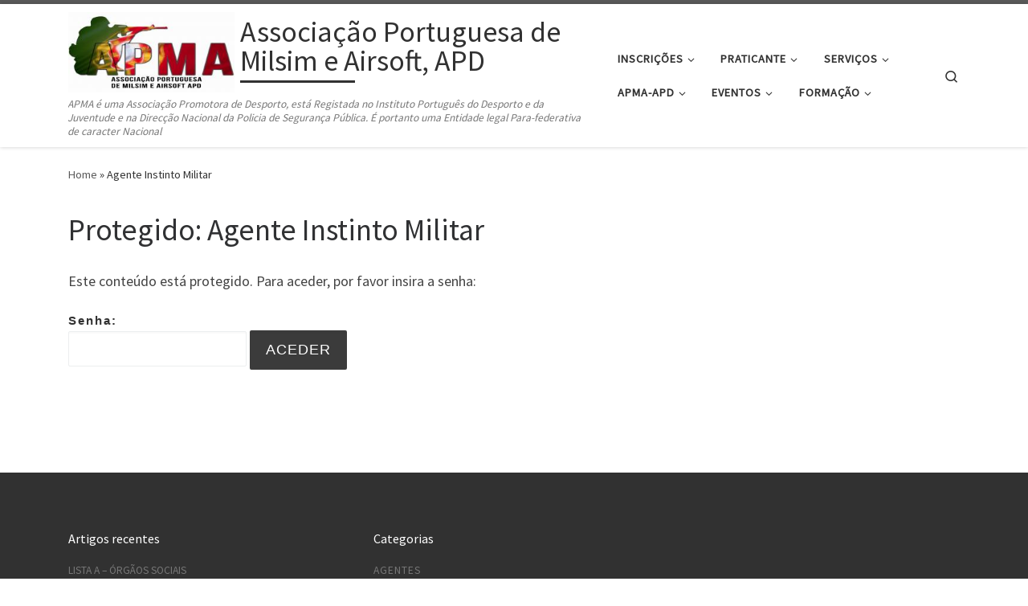

--- FILE ---
content_type: text/html; charset=UTF-8
request_url: http://apmairsoft.pt/site/agente-instinto-militar/
body_size: 13599
content:
<!DOCTYPE html>
<!--[if IE 7]>
<html class="ie ie7" lang="pt-PT">
<![endif]-->
<!--[if IE 8]>
<html class="ie ie8" lang="pt-PT">
<![endif]-->
<!--[if !(IE 7) | !(IE 8)  ]><!-->
<html lang="pt-PT" class="no-js">
<!--<![endif]-->
  <head>
  <meta charset="UTF-8" />
  <meta http-equiv="X-UA-Compatible" content="IE=EDGE" />
  <meta name="viewport" content="width=device-width, initial-scale=1.0" />
  <link rel="profile"  href="https://gmpg.org/xfn/11" />
  <link rel="pingback" href="http://apmairsoft.pt/site/xmlrpc.php" />
<script>(function(html){html.className = html.className.replace(/\bno-js\b/,'js')})(document.documentElement);</script>
<meta name='robots' content='index, follow, max-image-preview:large, max-snippet:-1, max-video-preview:-1' />
	<style>img:is([sizes="auto" i], [sizes^="auto," i]) { contain-intrinsic-size: 3000px 1500px }</style>
	
	<!-- This site is optimized with the Yoast SEO plugin v24.1 - https://yoast.com/wordpress/plugins/seo/ -->
	<title>Agente Instinto Militar</title>
	<meta name="description" content="Agente Instinto Militar" />
	<link rel="canonical" href="http://apmairsoft.pt/site/agente-instinto-militar/" />
	<meta property="og:locale" content="pt_PT" />
	<meta property="og:type" content="article" />
	<meta property="og:title" content="Agente Instinto Militar" />
	<meta property="og:description" content="Agente Instinto Militar" />
	<meta property="og:url" content="http://apmairsoft.pt/site/agente-instinto-militar/" />
	<meta property="og:site_name" content="Associação Portuguesa de Milsim e Airsoft, APD" />
	<meta property="article:publisher" content="https://www.facebook.com/APMA.APD" />
	<meta property="article:modified_time" content="2015-06-11T15:29:05+00:00" />
	<script type="application/ld+json" class="yoast-schema-graph">{"@context":"https://schema.org","@graph":[{"@type":"WebPage","@id":"http://apmairsoft.pt/site/agente-instinto-militar/","url":"http://apmairsoft.pt/site/agente-instinto-militar/","name":"Agente Instinto Militar","isPartOf":{"@id":"http://apmairsoft.pt/site/#website"},"datePublished":"2015-06-11T14:27:04+00:00","dateModified":"2015-06-11T15:29:05+00:00","breadcrumb":{"@id":"http://apmairsoft.pt/site/agente-instinto-militar/#breadcrumb"},"inLanguage":"pt-PT"},{"@type":"WebSite","@id":"http://apmairsoft.pt/site/#website","url":"http://apmairsoft.pt/site/","name":"Associação Portuguesa de Milsim e Airsoft, APD","description":"APMA é uma Associação Promotora de Desporto, está Registada no Instituto Português do Desporto e da Juventude e na Direcção Nacional da Policia de Segurança Pública. É portanto uma Entidade legal Para-federativa de caracter Nacional","publisher":{"@id":"http://apmairsoft.pt/site/#organization"},"potentialAction":[{"@type":"SearchAction","target":{"@type":"EntryPoint","urlTemplate":"http://apmairsoft.pt/site/?s={search_term_string}"},"query-input":{"@type":"PropertyValueSpecification","valueRequired":true,"valueName":"search_term_string"}}],"inLanguage":"pt-PT"},{"@type":"Organization","@id":"http://apmairsoft.pt/site/#organization","name":"APMA - Associação Portuguesa de Milsim e Airsoft, APD","url":"http://apmairsoft.pt/site/","logo":{"@type":"ImageObject","inLanguage":"pt-PT","@id":"http://apmairsoft.pt/site/#/schema/logo/image/","url":"http://apmairsoft.pt/site/wp-content/uploads/2019/11/APMA_preto-280x135.jpg","contentUrl":"http://apmairsoft.pt/site/wp-content/uploads/2019/11/APMA_preto-280x135.jpg","width":280,"height":135,"caption":"APMA - Associação Portuguesa de Milsim e Airsoft, APD"},"image":{"@id":"http://apmairsoft.pt/site/#/schema/logo/image/"},"sameAs":["https://www.facebook.com/APMA.APD","https://x.com/APMA_APD"]}]}</script>
	<!-- / Yoast SEO plugin. -->


<link rel="alternate" type="application/rss+xml" title="Associação Portuguesa de Milsim e Airsoft, APD &raquo; Feed" href="http://apmairsoft.pt/site/feed/" />
<link rel="alternate" type="application/rss+xml" title="Associação Portuguesa de Milsim e Airsoft, APD &raquo; Feed de comentários" href="http://apmairsoft.pt/site/comments/feed/" />
<link rel="alternate" type="application/rss+xml" title="Feed de comentários de Associação Portuguesa de Milsim e Airsoft, APD &raquo; Protegido: Agente Instinto Militar" href="http://apmairsoft.pt/site/agente-instinto-militar/feed/" />
<script>
window._wpemojiSettings = {"baseUrl":"https:\/\/s.w.org\/images\/core\/emoji\/15.0.3\/72x72\/","ext":".png","svgUrl":"https:\/\/s.w.org\/images\/core\/emoji\/15.0.3\/svg\/","svgExt":".svg","source":{"concatemoji":"http:\/\/apmairsoft.pt\/site\/wp-includes\/js\/wp-emoji-release.min.js?ver=6.7.4"}};
/*! This file is auto-generated */
!function(i,n){var o,s,e;function c(e){try{var t={supportTests:e,timestamp:(new Date).valueOf()};sessionStorage.setItem(o,JSON.stringify(t))}catch(e){}}function p(e,t,n){e.clearRect(0,0,e.canvas.width,e.canvas.height),e.fillText(t,0,0);var t=new Uint32Array(e.getImageData(0,0,e.canvas.width,e.canvas.height).data),r=(e.clearRect(0,0,e.canvas.width,e.canvas.height),e.fillText(n,0,0),new Uint32Array(e.getImageData(0,0,e.canvas.width,e.canvas.height).data));return t.every(function(e,t){return e===r[t]})}function u(e,t,n){switch(t){case"flag":return n(e,"\ud83c\udff3\ufe0f\u200d\u26a7\ufe0f","\ud83c\udff3\ufe0f\u200b\u26a7\ufe0f")?!1:!n(e,"\ud83c\uddfa\ud83c\uddf3","\ud83c\uddfa\u200b\ud83c\uddf3")&&!n(e,"\ud83c\udff4\udb40\udc67\udb40\udc62\udb40\udc65\udb40\udc6e\udb40\udc67\udb40\udc7f","\ud83c\udff4\u200b\udb40\udc67\u200b\udb40\udc62\u200b\udb40\udc65\u200b\udb40\udc6e\u200b\udb40\udc67\u200b\udb40\udc7f");case"emoji":return!n(e,"\ud83d\udc26\u200d\u2b1b","\ud83d\udc26\u200b\u2b1b")}return!1}function f(e,t,n){var r="undefined"!=typeof WorkerGlobalScope&&self instanceof WorkerGlobalScope?new OffscreenCanvas(300,150):i.createElement("canvas"),a=r.getContext("2d",{willReadFrequently:!0}),o=(a.textBaseline="top",a.font="600 32px Arial",{});return e.forEach(function(e){o[e]=t(a,e,n)}),o}function t(e){var t=i.createElement("script");t.src=e,t.defer=!0,i.head.appendChild(t)}"undefined"!=typeof Promise&&(o="wpEmojiSettingsSupports",s=["flag","emoji"],n.supports={everything:!0,everythingExceptFlag:!0},e=new Promise(function(e){i.addEventListener("DOMContentLoaded",e,{once:!0})}),new Promise(function(t){var n=function(){try{var e=JSON.parse(sessionStorage.getItem(o));if("object"==typeof e&&"number"==typeof e.timestamp&&(new Date).valueOf()<e.timestamp+604800&&"object"==typeof e.supportTests)return e.supportTests}catch(e){}return null}();if(!n){if("undefined"!=typeof Worker&&"undefined"!=typeof OffscreenCanvas&&"undefined"!=typeof URL&&URL.createObjectURL&&"undefined"!=typeof Blob)try{var e="postMessage("+f.toString()+"("+[JSON.stringify(s),u.toString(),p.toString()].join(",")+"));",r=new Blob([e],{type:"text/javascript"}),a=new Worker(URL.createObjectURL(r),{name:"wpTestEmojiSupports"});return void(a.onmessage=function(e){c(n=e.data),a.terminate(),t(n)})}catch(e){}c(n=f(s,u,p))}t(n)}).then(function(e){for(var t in e)n.supports[t]=e[t],n.supports.everything=n.supports.everything&&n.supports[t],"flag"!==t&&(n.supports.everythingExceptFlag=n.supports.everythingExceptFlag&&n.supports[t]);n.supports.everythingExceptFlag=n.supports.everythingExceptFlag&&!n.supports.flag,n.DOMReady=!1,n.readyCallback=function(){n.DOMReady=!0}}).then(function(){return e}).then(function(){var e;n.supports.everything||(n.readyCallback(),(e=n.source||{}).concatemoji?t(e.concatemoji):e.wpemoji&&e.twemoji&&(t(e.twemoji),t(e.wpemoji)))}))}((window,document),window._wpemojiSettings);
</script>
<style id='wp-emoji-styles-inline-css'>

	img.wp-smiley, img.emoji {
		display: inline !important;
		border: none !important;
		box-shadow: none !important;
		height: 1em !important;
		width: 1em !important;
		margin: 0 0.07em !important;
		vertical-align: -0.1em !important;
		background: none !important;
		padding: 0 !important;
	}
</style>
<link rel='stylesheet' id='wp-block-library-css' href='http://apmairsoft.pt/site/wp-includes/css/dist/block-library/style.min.css?ver=6.7.4' media='all' />
<style id='classic-theme-styles-inline-css'>
/*! This file is auto-generated */
.wp-block-button__link{color:#fff;background-color:#32373c;border-radius:9999px;box-shadow:none;text-decoration:none;padding:calc(.667em + 2px) calc(1.333em + 2px);font-size:1.125em}.wp-block-file__button{background:#32373c;color:#fff;text-decoration:none}
</style>
<style id='global-styles-inline-css'>
:root{--wp--preset--aspect-ratio--square: 1;--wp--preset--aspect-ratio--4-3: 4/3;--wp--preset--aspect-ratio--3-4: 3/4;--wp--preset--aspect-ratio--3-2: 3/2;--wp--preset--aspect-ratio--2-3: 2/3;--wp--preset--aspect-ratio--16-9: 16/9;--wp--preset--aspect-ratio--9-16: 9/16;--wp--preset--color--black: #000000;--wp--preset--color--cyan-bluish-gray: #abb8c3;--wp--preset--color--white: #ffffff;--wp--preset--color--pale-pink: #f78da7;--wp--preset--color--vivid-red: #cf2e2e;--wp--preset--color--luminous-vivid-orange: #ff6900;--wp--preset--color--luminous-vivid-amber: #fcb900;--wp--preset--color--light-green-cyan: #7bdcb5;--wp--preset--color--vivid-green-cyan: #00d084;--wp--preset--color--pale-cyan-blue: #8ed1fc;--wp--preset--color--vivid-cyan-blue: #0693e3;--wp--preset--color--vivid-purple: #9b51e0;--wp--preset--gradient--vivid-cyan-blue-to-vivid-purple: linear-gradient(135deg,rgba(6,147,227,1) 0%,rgb(155,81,224) 100%);--wp--preset--gradient--light-green-cyan-to-vivid-green-cyan: linear-gradient(135deg,rgb(122,220,180) 0%,rgb(0,208,130) 100%);--wp--preset--gradient--luminous-vivid-amber-to-luminous-vivid-orange: linear-gradient(135deg,rgba(252,185,0,1) 0%,rgba(255,105,0,1) 100%);--wp--preset--gradient--luminous-vivid-orange-to-vivid-red: linear-gradient(135deg,rgba(255,105,0,1) 0%,rgb(207,46,46) 100%);--wp--preset--gradient--very-light-gray-to-cyan-bluish-gray: linear-gradient(135deg,rgb(238,238,238) 0%,rgb(169,184,195) 100%);--wp--preset--gradient--cool-to-warm-spectrum: linear-gradient(135deg,rgb(74,234,220) 0%,rgb(151,120,209) 20%,rgb(207,42,186) 40%,rgb(238,44,130) 60%,rgb(251,105,98) 80%,rgb(254,248,76) 100%);--wp--preset--gradient--blush-light-purple: linear-gradient(135deg,rgb(255,206,236) 0%,rgb(152,150,240) 100%);--wp--preset--gradient--blush-bordeaux: linear-gradient(135deg,rgb(254,205,165) 0%,rgb(254,45,45) 50%,rgb(107,0,62) 100%);--wp--preset--gradient--luminous-dusk: linear-gradient(135deg,rgb(255,203,112) 0%,rgb(199,81,192) 50%,rgb(65,88,208) 100%);--wp--preset--gradient--pale-ocean: linear-gradient(135deg,rgb(255,245,203) 0%,rgb(182,227,212) 50%,rgb(51,167,181) 100%);--wp--preset--gradient--electric-grass: linear-gradient(135deg,rgb(202,248,128) 0%,rgb(113,206,126) 100%);--wp--preset--gradient--midnight: linear-gradient(135deg,rgb(2,3,129) 0%,rgb(40,116,252) 100%);--wp--preset--font-size--small: 13px;--wp--preset--font-size--medium: 20px;--wp--preset--font-size--large: 36px;--wp--preset--font-size--x-large: 42px;--wp--preset--spacing--20: 0.44rem;--wp--preset--spacing--30: 0.67rem;--wp--preset--spacing--40: 1rem;--wp--preset--spacing--50: 1.5rem;--wp--preset--spacing--60: 2.25rem;--wp--preset--spacing--70: 3.38rem;--wp--preset--spacing--80: 5.06rem;--wp--preset--shadow--natural: 6px 6px 9px rgba(0, 0, 0, 0.2);--wp--preset--shadow--deep: 12px 12px 50px rgba(0, 0, 0, 0.4);--wp--preset--shadow--sharp: 6px 6px 0px rgba(0, 0, 0, 0.2);--wp--preset--shadow--outlined: 6px 6px 0px -3px rgba(255, 255, 255, 1), 6px 6px rgba(0, 0, 0, 1);--wp--preset--shadow--crisp: 6px 6px 0px rgba(0, 0, 0, 1);}:where(.is-layout-flex){gap: 0.5em;}:where(.is-layout-grid){gap: 0.5em;}body .is-layout-flex{display: flex;}.is-layout-flex{flex-wrap: wrap;align-items: center;}.is-layout-flex > :is(*, div){margin: 0;}body .is-layout-grid{display: grid;}.is-layout-grid > :is(*, div){margin: 0;}:where(.wp-block-columns.is-layout-flex){gap: 2em;}:where(.wp-block-columns.is-layout-grid){gap: 2em;}:where(.wp-block-post-template.is-layout-flex){gap: 1.25em;}:where(.wp-block-post-template.is-layout-grid){gap: 1.25em;}.has-black-color{color: var(--wp--preset--color--black) !important;}.has-cyan-bluish-gray-color{color: var(--wp--preset--color--cyan-bluish-gray) !important;}.has-white-color{color: var(--wp--preset--color--white) !important;}.has-pale-pink-color{color: var(--wp--preset--color--pale-pink) !important;}.has-vivid-red-color{color: var(--wp--preset--color--vivid-red) !important;}.has-luminous-vivid-orange-color{color: var(--wp--preset--color--luminous-vivid-orange) !important;}.has-luminous-vivid-amber-color{color: var(--wp--preset--color--luminous-vivid-amber) !important;}.has-light-green-cyan-color{color: var(--wp--preset--color--light-green-cyan) !important;}.has-vivid-green-cyan-color{color: var(--wp--preset--color--vivid-green-cyan) !important;}.has-pale-cyan-blue-color{color: var(--wp--preset--color--pale-cyan-blue) !important;}.has-vivid-cyan-blue-color{color: var(--wp--preset--color--vivid-cyan-blue) !important;}.has-vivid-purple-color{color: var(--wp--preset--color--vivid-purple) !important;}.has-black-background-color{background-color: var(--wp--preset--color--black) !important;}.has-cyan-bluish-gray-background-color{background-color: var(--wp--preset--color--cyan-bluish-gray) !important;}.has-white-background-color{background-color: var(--wp--preset--color--white) !important;}.has-pale-pink-background-color{background-color: var(--wp--preset--color--pale-pink) !important;}.has-vivid-red-background-color{background-color: var(--wp--preset--color--vivid-red) !important;}.has-luminous-vivid-orange-background-color{background-color: var(--wp--preset--color--luminous-vivid-orange) !important;}.has-luminous-vivid-amber-background-color{background-color: var(--wp--preset--color--luminous-vivid-amber) !important;}.has-light-green-cyan-background-color{background-color: var(--wp--preset--color--light-green-cyan) !important;}.has-vivid-green-cyan-background-color{background-color: var(--wp--preset--color--vivid-green-cyan) !important;}.has-pale-cyan-blue-background-color{background-color: var(--wp--preset--color--pale-cyan-blue) !important;}.has-vivid-cyan-blue-background-color{background-color: var(--wp--preset--color--vivid-cyan-blue) !important;}.has-vivid-purple-background-color{background-color: var(--wp--preset--color--vivid-purple) !important;}.has-black-border-color{border-color: var(--wp--preset--color--black) !important;}.has-cyan-bluish-gray-border-color{border-color: var(--wp--preset--color--cyan-bluish-gray) !important;}.has-white-border-color{border-color: var(--wp--preset--color--white) !important;}.has-pale-pink-border-color{border-color: var(--wp--preset--color--pale-pink) !important;}.has-vivid-red-border-color{border-color: var(--wp--preset--color--vivid-red) !important;}.has-luminous-vivid-orange-border-color{border-color: var(--wp--preset--color--luminous-vivid-orange) !important;}.has-luminous-vivid-amber-border-color{border-color: var(--wp--preset--color--luminous-vivid-amber) !important;}.has-light-green-cyan-border-color{border-color: var(--wp--preset--color--light-green-cyan) !important;}.has-vivid-green-cyan-border-color{border-color: var(--wp--preset--color--vivid-green-cyan) !important;}.has-pale-cyan-blue-border-color{border-color: var(--wp--preset--color--pale-cyan-blue) !important;}.has-vivid-cyan-blue-border-color{border-color: var(--wp--preset--color--vivid-cyan-blue) !important;}.has-vivid-purple-border-color{border-color: var(--wp--preset--color--vivid-purple) !important;}.has-vivid-cyan-blue-to-vivid-purple-gradient-background{background: var(--wp--preset--gradient--vivid-cyan-blue-to-vivid-purple) !important;}.has-light-green-cyan-to-vivid-green-cyan-gradient-background{background: var(--wp--preset--gradient--light-green-cyan-to-vivid-green-cyan) !important;}.has-luminous-vivid-amber-to-luminous-vivid-orange-gradient-background{background: var(--wp--preset--gradient--luminous-vivid-amber-to-luminous-vivid-orange) !important;}.has-luminous-vivid-orange-to-vivid-red-gradient-background{background: var(--wp--preset--gradient--luminous-vivid-orange-to-vivid-red) !important;}.has-very-light-gray-to-cyan-bluish-gray-gradient-background{background: var(--wp--preset--gradient--very-light-gray-to-cyan-bluish-gray) !important;}.has-cool-to-warm-spectrum-gradient-background{background: var(--wp--preset--gradient--cool-to-warm-spectrum) !important;}.has-blush-light-purple-gradient-background{background: var(--wp--preset--gradient--blush-light-purple) !important;}.has-blush-bordeaux-gradient-background{background: var(--wp--preset--gradient--blush-bordeaux) !important;}.has-luminous-dusk-gradient-background{background: var(--wp--preset--gradient--luminous-dusk) !important;}.has-pale-ocean-gradient-background{background: var(--wp--preset--gradient--pale-ocean) !important;}.has-electric-grass-gradient-background{background: var(--wp--preset--gradient--electric-grass) !important;}.has-midnight-gradient-background{background: var(--wp--preset--gradient--midnight) !important;}.has-small-font-size{font-size: var(--wp--preset--font-size--small) !important;}.has-medium-font-size{font-size: var(--wp--preset--font-size--medium) !important;}.has-large-font-size{font-size: var(--wp--preset--font-size--large) !important;}.has-x-large-font-size{font-size: var(--wp--preset--font-size--x-large) !important;}
:where(.wp-block-post-template.is-layout-flex){gap: 1.25em;}:where(.wp-block-post-template.is-layout-grid){gap: 1.25em;}
:where(.wp-block-columns.is-layout-flex){gap: 2em;}:where(.wp-block-columns.is-layout-grid){gap: 2em;}
:root :where(.wp-block-pullquote){font-size: 1.5em;line-height: 1.6;}
</style>
<link rel='stylesheet' id='responsive-lightbox-swipebox-css' href='http://apmairsoft.pt/site/wp-content/plugins/responsive-lightbox/assets/swipebox/swipebox.min.css?ver=2.4.8' media='all' />
<link rel='stylesheet' id='symple_shortcode_styles-css' href='http://apmairsoft.pt/site/wp-content/plugins/symple-shortcodes/includes/css/symple_shortcodes_styles.css?ver=6.7.4' media='all' />
<link rel='stylesheet' id='customizr-main-css' href='http://apmairsoft.pt/site/wp-content/themes/customizr/assets/front/css/style.min.css?ver=4.4.24' media='all' />
<style id='customizr-main-inline-css'>

.tc-header.border-top { border-top-width: 5px; border-top-style: solid }
.tc-singular-thumbnail-wrapper .entry-media__wrapper {
                max-height: 200px;
                height :200px
              }

@media (min-width: 576px ){
.tc-singular-thumbnail-wrapper .entry-media__wrapper {
                  max-height: 250px;
                  height :250px
                }
}

#czr-push-footer { display: none; visibility: hidden; }
        .czr-sticky-footer #czr-push-footer.sticky-footer-enabled { display: block; }
        
</style>
<script src="http://apmairsoft.pt/site/wp-includes/js/jquery/jquery.min.js?ver=3.7.1" id="jquery-core-js"></script>
<script src="http://apmairsoft.pt/site/wp-includes/js/jquery/jquery-migrate.min.js?ver=3.4.1" id="jquery-migrate-js"></script>
<script src="http://apmairsoft.pt/site/wp-content/plugins/responsive-lightbox/assets/swipebox/jquery.swipebox.min.js?ver=2.4.8" id="responsive-lightbox-swipebox-js"></script>
<script src="http://apmairsoft.pt/site/wp-includes/js/underscore.min.js?ver=1.13.7" id="underscore-js"></script>
<script src="http://apmairsoft.pt/site/wp-content/plugins/responsive-lightbox/assets/infinitescroll/infinite-scroll.pkgd.min.js?ver=6.7.4" id="responsive-lightbox-infinite-scroll-js"></script>
<script id="responsive-lightbox-js-before">
var rlArgs = {"script":"swipebox","selector":"lightbox","customEvents":"","activeGalleries":true,"animation":true,"hideCloseButtonOnMobile":false,"removeBarsOnMobile":false,"hideBars":true,"hideBarsDelay":5000,"videoMaxWidth":1080,"useSVG":true,"loopAtEnd":false,"woocommerce_gallery":false,"ajaxurl":"http:\/\/apmairsoft.pt\/site\/wp-admin\/admin-ajax.php","nonce":"ab3543f657","preview":false,"postId":534,"scriptExtension":false};
</script>
<script src="http://apmairsoft.pt/site/wp-content/plugins/responsive-lightbox/js/front.js?ver=2.4.8" id="responsive-lightbox-js"></script>
<script src="http://apmairsoft.pt/site/wp-content/themes/customizr/assets/front/js/libs/modernizr.min.js?ver=4.4.24" id="modernizr-js"></script>
<script id="tc-scripts-js-extra">
var CZRParams = {"assetsPath":"http:\/\/apmairsoft.pt\/site\/wp-content\/themes\/customizr\/assets\/front\/","mainScriptUrl":"http:\/\/apmairsoft.pt\/site\/wp-content\/themes\/customizr\/assets\/front\/js\/tc-scripts.min.js?4.4.24","deferFontAwesome":"1","fontAwesomeUrl":"http:\/\/apmairsoft.pt\/site\/wp-content\/themes\/customizr\/assets\/shared\/fonts\/fa\/css\/fontawesome-all.min.css?4.4.24","_disabled":[],"centerSliderImg":"1","isLightBoxEnabled":"1","SmoothScroll":{"Enabled":true,"Options":{"touchpadSupport":false}},"isAnchorScrollEnabled":"","anchorSmoothScrollExclude":{"simple":["[class*=edd]",".carousel-control","[data-toggle=\"modal\"]","[data-toggle=\"dropdown\"]","[data-toggle=\"czr-dropdown\"]","[data-toggle=\"tooltip\"]","[data-toggle=\"popover\"]","[data-toggle=\"collapse\"]","[data-toggle=\"czr-collapse\"]","[data-toggle=\"tab\"]","[data-toggle=\"pill\"]","[data-toggle=\"czr-pill\"]","[class*=upme]","[class*=um-]"],"deep":{"classes":[],"ids":[]}},"timerOnScrollAllBrowsers":"1","centerAllImg":"1","HasComments":"","LoadModernizr":"1","stickyHeader":"","extLinksStyle":"","extLinksTargetExt":"","extLinksSkipSelectors":{"classes":["btn","button"],"ids":[]},"dropcapEnabled":"","dropcapWhere":{"post":"","page":""},"dropcapMinWords":"","dropcapSkipSelectors":{"tags":["IMG","IFRAME","H1","H2","H3","H4","H5","H6","BLOCKQUOTE","UL","OL"],"classes":["btn"],"id":[]},"imgSmartLoadEnabled":"","imgSmartLoadOpts":{"parentSelectors":["[class*=grid-container], .article-container",".__before_main_wrapper",".widget-front",".post-related-articles",".tc-singular-thumbnail-wrapper",".sek-module-inner"],"opts":{"excludeImg":[".tc-holder-img"]}},"imgSmartLoadsForSliders":"1","pluginCompats":[],"isWPMobile":"","menuStickyUserSettings":{"desktop":"stick_up","mobile":"stick_up"},"adminAjaxUrl":"http:\/\/apmairsoft.pt\/site\/wp-admin\/admin-ajax.php","ajaxUrl":"http:\/\/apmairsoft.pt\/site\/?czrajax=1","frontNonce":{"id":"CZRFrontNonce","handle":"8dba5ba70c"},"isDevMode":"","isModernStyle":"1","i18n":{"Permanently dismiss":"Permanently dismiss"},"frontNotifications":{"welcome":{"enabled":false,"content":"","dismissAction":"dismiss_welcome_note_front"}},"preloadGfonts":"1","googleFonts":"Source+Sans+Pro","version":"4.4.24"};
</script>
<script src="http://apmairsoft.pt/site/wp-content/themes/customizr/assets/front/js/tc-scripts.min.js?ver=4.4.24" id="tc-scripts-js" defer></script>
<link rel="https://api.w.org/" href="http://apmairsoft.pt/site/wp-json/" /><link rel="alternate" title="JSON" type="application/json" href="http://apmairsoft.pt/site/wp-json/wp/v2/pages/534" /><link rel="EditURI" type="application/rsd+xml" title="RSD" href="http://apmairsoft.pt/site/xmlrpc.php?rsd" />
<meta name="generator" content="WordPress 6.7.4" />
<link rel='shortlink' href='http://apmairsoft.pt/site/?p=534' />
<link rel="alternate" title="oEmbed (JSON)" type="application/json+oembed" href="http://apmairsoft.pt/site/wp-json/oembed/1.0/embed?url=http%3A%2F%2Fapmairsoft.pt%2Fsite%2Fagente-instinto-militar%2F" />
<link rel="alternate" title="oEmbed (XML)" type="text/xml+oembed" href="http://apmairsoft.pt/site/wp-json/oembed/1.0/embed?url=http%3A%2F%2Fapmairsoft.pt%2Fsite%2Fagente-instinto-militar%2F&#038;format=xml" />
              <link rel="preload" as="font" type="font/woff2" href="http://apmairsoft.pt/site/wp-content/themes/customizr/assets/shared/fonts/customizr/customizr.woff2?128396981" crossorigin="anonymous"/>
            <style>.recentcomments a{display:inline !important;padding:0 !important;margin:0 !important;}</style><link rel="icon" href="http://apmairsoft.pt/site/wp-content/uploads/2016/06/photo.png" sizes="32x32" />
<link rel="icon" href="http://apmairsoft.pt/site/wp-content/uploads/2016/06/photo.png" sizes="192x192" />
<link rel="apple-touch-icon" href="http://apmairsoft.pt/site/wp-content/uploads/2016/06/photo.png" />
<meta name="msapplication-TileImage" content="http://apmairsoft.pt/site/wp-content/uploads/2016/06/photo.png" />
</head>

  <body class="page-template-default page page-id-534 wp-custom-logo wp-embed-responsive czr-link-hover-underline header-skin-light footer-skin-dark czr-no-sidebar tc-center-images czr-full-layout customizr-4-4-24 czr-sticky-footer">
          <a class="screen-reader-text skip-link" href="#content">Skip to content</a>
    
    
    <div id="tc-page-wrap" class="">

      <header class="tpnav-header__header tc-header sl-logo_left sticky-brand-shrink-on sticky-transparent border-top czr-submenu-fade czr-submenu-move" >
        <div class="primary-navbar__wrapper d-none d-lg-block has-horizontal-menu has-branding-aside desktop-sticky" >
  <div class="container">
    <div class="row align-items-center flex-row primary-navbar__row">
      <div class="branding__container col col-auto" >
  <div class="branding align-items-center flex-column ">
    <div class="branding-row d-flex flex-row align-items-center align-self-start">
      <div class="navbar-brand col-auto " >
  <a class="navbar-brand-sitelogo" href="http://apmairsoft.pt/site/"  aria-label="Associação Portuguesa de Milsim e Airsoft, APD | APMA é uma Associação Promotora de Desporto, está Registada no Instituto Português do Desporto e da Juventude e na Direcção Nacional da Policia de Segurança Pública. É portanto uma Entidade legal Para-federativa de caracter Nacional" >
    <img src="http://apmairsoft.pt/site/wp-content/uploads/2019/11/APMA_preto-280x135.jpg" alt="Back Home" class="" width="280" height="135" style="max-width:250px;max-height:100px" data-no-retina>  </a>
</div>
          <div class="branding-aside col-auto flex-column d-flex">
          <span class="navbar-brand col-auto " >
    <a class="navbar-brand-sitename  czr-underline" href="http://apmairsoft.pt/site/">
    <span>Associação Portuguesa de Milsim e Airsoft, APD</span>
  </a>
</span>
          </div>
                </div>
    <span class="header-tagline " >
  APMA é uma Associação Promotora de Desporto, está Registada no Instituto Português do Desporto e da Juventude e na Direcção Nacional da Policia de Segurança Pública. É portanto uma Entidade legal Para-federativa de caracter Nacional</span>

  </div>
</div>
      <div class="primary-nav__container justify-content-lg-around col col-lg-auto flex-lg-column" >
  <div class="primary-nav__wrapper flex-lg-row align-items-center justify-content-end">
              <nav class="primary-nav__nav col" id="primary-nav">
          <div class="nav__menu-wrapper primary-nav__menu-wrapper justify-content-end czr-open-on-hover" >
<ul id="main-menu" class="primary-nav__menu regular-nav nav__menu nav"><li id="menu-item-171" class="menu-item menu-item-type-taxonomy menu-item-object-category current-menu-ancestor menu-item-has-children czr-dropdown current-active menu-item-171"><a data-toggle="czr-dropdown" aria-haspopup="true" aria-expanded="false" href="http://apmairsoft.pt/site/blog/category/inscricoes/" class="nav__link"><span class="nav__title">Inscrições</span><span class="caret__dropdown-toggler"><i class="icn-down-small"></i></span></a>
<ul class="dropdown-menu czr-dropdown-menu">
	<li id="menu-item-711" class="menu-item menu-item-type-post_type menu-item-object-page dropdown-item menu-item-711"><a href="http://apmairsoft.pt/site/nova-inscricao-imediata/" class="nav__link"><span class="nav__title">Nova Inscrição Imediata</span></a></li>
	<li id="menu-item-715" class="menu-item menu-item-type-post_type menu-item-object-page dropdown-item menu-item-715"><a href="http://apmairsoft.pt/site/nova-inscricao-via-paypal/" class="nav__link"><span class="nav__title">Nova Inscrição via Paypal</span></a></li>
	<li id="menu-item-1292" class="menu-item menu-item-type-post_type menu-item-object-page dropdown-item menu-item-1292"><a href="http://apmairsoft.pt/site/inscrever-e-enviar-para-loja/" class="nav__link"><span class="nav__title">Inscrever e Enviar para Loja</span></a></li>
	<li id="menu-item-562" class="menu-item menu-item-type-custom menu-item-object-custom menu-item-home menu-item-has-children czr-dropdown-submenu dropdown-item menu-item-562"><a data-toggle="czr-dropdown" aria-haspopup="true" aria-expanded="false" href="http://apmairsoft.pt/site/" class="nav__link"><span class="nav__title">Clubes</span><span class="caret__dropdown-toggler"><i class="icn-down-small"></i></span></a>
<ul class="dropdown-menu czr-dropdown-menu">
		<li id="menu-item-936" class="menu-item menu-item-type-post_type menu-item-object-page dropdown-item menu-item-936"><a href="http://apmairsoft.pt/site/001-0564/" class="nav__link"><span class="nav__title">001-0564</span></a></li>
		<li id="menu-item-778" class="menu-item menu-item-type-post_type menu-item-object-page dropdown-item menu-item-778"><a href="http://apmairsoft.pt/site/001-1078/" class="nav__link"><span class="nav__title">001-1078</span></a></li>
		<li id="menu-item-601" class="menu-item menu-item-type-post_type menu-item-object-page dropdown-item menu-item-601"><a href="http://apmairsoft.pt/site/001-1584/" class="nav__link"><span class="nav__title">001-1584</span></a></li>
		<li id="menu-item-739" class="menu-item menu-item-type-post_type menu-item-object-page dropdown-item menu-item-739"><a href="http://apmairsoft.pt/site/001-1919/" class="nav__link"><span class="nav__title">001-1919</span></a></li>
		<li id="menu-item-604" class="menu-item menu-item-type-post_type menu-item-object-page dropdown-item menu-item-604"><a href="http://apmairsoft.pt/site/001-1930/" class="nav__link"><span class="nav__title">001-1930</span></a></li>
		<li id="menu-item-841" class="menu-item menu-item-type-post_type menu-item-object-page dropdown-item menu-item-841"><a href="http://apmairsoft.pt/site/001-2429/" class="nav__link"><span class="nav__title">001-2429</span></a></li>
		<li id="menu-item-745" class="menu-item menu-item-type-post_type menu-item-object-page dropdown-item menu-item-745"><a href="http://apmairsoft.pt/site/001-2604/" class="nav__link"><span class="nav__title">001-2604</span></a></li>
		<li id="menu-item-742" class="menu-item menu-item-type-post_type menu-item-object-page dropdown-item menu-item-742"><a href="http://apmairsoft.pt/site/001-2605/" class="nav__link"><span class="nav__title">001-2605</span></a></li>
		<li id="menu-item-802" class="menu-item menu-item-type-post_type menu-item-object-page dropdown-item menu-item-802"><a href="http://apmairsoft.pt/site/001-2965/" class="nav__link"><span class="nav__title">001-2965</span></a></li>
		<li id="menu-item-845" class="menu-item menu-item-type-post_type menu-item-object-page dropdown-item menu-item-845"><a href="http://apmairsoft.pt/site/001-3144/" class="nav__link"><span class="nav__title">001-3144</span></a></li>
		<li id="menu-item-928" class="menu-item menu-item-type-post_type menu-item-object-page dropdown-item menu-item-928"><a href="http://apmairsoft.pt/site/001-3425/" class="nav__link"><span class="nav__title">001-3425</span></a></li>
		<li id="menu-item-933" class="menu-item menu-item-type-post_type menu-item-object-page dropdown-item menu-item-933"><a href="http://apmairsoft.pt/site/001-3426/" class="nav__link"><span class="nav__title">001-3426</span></a></li>
		<li id="menu-item-961" class="menu-item menu-item-type-post_type menu-item-object-page dropdown-item menu-item-961"><a href="http://apmairsoft.pt/site/001-3815/" class="nav__link"><span class="nav__title">001-3815</span></a></li>
		<li id="menu-item-964" class="menu-item menu-item-type-post_type menu-item-object-page dropdown-item menu-item-964"><a href="http://apmairsoft.pt/site/001-3817/" class="nav__link"><span class="nav__title">001-3817</span></a></li>
		<li id="menu-item-799" class="menu-item menu-item-type-post_type menu-item-object-page dropdown-item menu-item-799"><a href="http://apmairsoft.pt/site/001-3828/" class="nav__link"><span class="nav__title">001-3828</span></a></li>
		<li id="menu-item-996" class="menu-item menu-item-type-post_type menu-item-object-page dropdown-item menu-item-996"><a href="http://apmairsoft.pt/site/001-4490/" class="nav__link"><span class="nav__title">001-4490</span></a></li>
		<li id="menu-item-1001" class="menu-item menu-item-type-post_type menu-item-object-page dropdown-item menu-item-1001"><a href="http://apmairsoft.pt/site/001-4510/" class="nav__link"><span class="nav__title">001-4510</span></a></li>
		<li id="menu-item-1039" class="menu-item menu-item-type-post_type menu-item-object-page dropdown-item menu-item-1039"><a href="http://apmairsoft.pt/site/001-4574/" class="nav__link"><span class="nav__title">001-4574</span></a></li>
		<li id="menu-item-1038" class="menu-item menu-item-type-post_type menu-item-object-page dropdown-item menu-item-1038"><a href="http://apmairsoft.pt/site/001-4575/" class="nav__link"><span class="nav__title">001-4575</span></a></li>
		<li id="menu-item-1053" class="menu-item menu-item-type-post_type menu-item-object-page dropdown-item menu-item-1053"><a href="http://apmairsoft.pt/site/001-4626/" class="nav__link"><span class="nav__title">001-4626</span></a></li>
		<li id="menu-item-1095" class="menu-item menu-item-type-post_type menu-item-object-page dropdown-item menu-item-1095"><a href="http://apmairsoft.pt/site/001-4919/" class="nav__link"><span class="nav__title">001-4919</span></a></li>
		<li id="menu-item-1105" class="menu-item menu-item-type-post_type menu-item-object-page dropdown-item menu-item-1105"><a href="http://apmairsoft.pt/site/001-5016/" class="nav__link"><span class="nav__title">001-5016</span></a></li>
		<li id="menu-item-1214" class="menu-item menu-item-type-post_type menu-item-object-page dropdown-item menu-item-1214"><a href="http://apmairsoft.pt/site/001-5156/" class="nav__link"><span class="nav__title">001-5156</span></a></li>
		<li id="menu-item-1231" class="menu-item menu-item-type-post_type menu-item-object-page dropdown-item menu-item-1231"><a href="http://apmairsoft.pt/site/5257-2/" class="nav__link"><span class="nav__title">001-5257</span></a></li>
		<li id="menu-item-1238" class="menu-item menu-item-type-post_type menu-item-object-page dropdown-item menu-item-1238"><a href="http://apmairsoft.pt/site/001-5258/" class="nav__link"><span class="nav__title">001-5258</span></a></li>
		<li id="menu-item-1247" class="menu-item menu-item-type-post_type menu-item-object-page dropdown-item menu-item-1247"><a href="http://apmairsoft.pt/site/001-5290/" class="nav__link"><span class="nav__title">001-5290</span></a></li>
		<li id="menu-item-1251" class="menu-item menu-item-type-post_type menu-item-object-page dropdown-item menu-item-1251"><a href="http://apmairsoft.pt/site/001-5291/" class="nav__link"><span class="nav__title">001-5291</span></a></li>
		<li id="menu-item-1153" class="menu-item menu-item-type-post_type menu-item-object-page dropdown-item menu-item-1153"><a href="http://apmairsoft.pt/site/001-5049/" class="nav__link"><span class="nav__title">001-6623</span></a></li>
		<li id="menu-item-1381" class="menu-item menu-item-type-post_type menu-item-object-page dropdown-item menu-item-1381"><a href="http://apmairsoft.pt/site/001-6812/" class="nav__link"><span class="nav__title">001-6812</span></a></li>
		<li id="menu-item-1394" class="menu-item menu-item-type-post_type menu-item-object-page dropdown-item menu-item-1394"><a href="http://apmairsoft.pt/site/001-6880/" class="nav__link"><span class="nav__title">001-6880</span></a></li>
</ul>
</li>
	<li id="menu-item-95" class="menu-item menu-item-type-taxonomy menu-item-object-category current-menu-ancestor current-menu-parent menu-item-has-children czr-dropdown-submenu dropdown-item current-active menu-item-95"><a data-toggle="czr-dropdown" aria-haspopup="true" aria-expanded="false" href="http://apmairsoft.pt/site/blog/category/agentes/" class="nav__link"><span class="nav__title">Agentes</span><span class="caret__dropdown-toggler"><i class="icn-down-small"></i></span></a>
<ul class="dropdown-menu czr-dropdown-menu">
		<li id="menu-item-509" class="menu-item menu-item-type-post_type menu-item-object-page dropdown-item menu-item-509"><a href="http://apmairsoft.pt/site/inscricao-pelo-agente-shot-zone/" class="nav__link"><span class="nav__title">Agente Shot Zone</span></a></li>
		<li id="menu-item-548" class="menu-item menu-item-type-post_type menu-item-object-page dropdown-item menu-item-548"><a href="http://apmairsoft.pt/site/agente-combate-virtual/" class="nav__link"><span class="nav__title">Agente Combate Virtual</span></a></li>
		<li id="menu-item-679" class="menu-item menu-item-type-post_type menu-item-object-page dropdown-item menu-item-679"><a href="http://apmairsoft.pt/site/agente-la-aventura/" class="nav__link"><span class="nav__title">Agente La Aventura</span></a></li>
		<li id="menu-item-522" class="menu-item menu-item-type-post_type menu-item-object-page dropdown-item menu-item-522"><a href="http://apmairsoft.pt/site/agente-linha-de-fogo/" class="nav__link"><span class="nav__title">Agente Linha de Fogo</span></a></li>
		<li id="menu-item-536" class="menu-item menu-item-type-post_type menu-item-object-page current-menu-item page_item page-item-534 current_page_item dropdown-item current-active menu-item-536"><a href="http://apmairsoft.pt/site/agente-instinto-militar/" aria-current="page" class="nav__link"><span class="nav__title">Agente Instinto Militar</span></a></li>
		<li id="menu-item-890" class="menu-item menu-item-type-post_type menu-item-object-page dropdown-item menu-item-890"><a href="http://apmairsoft.pt/site/agente-camuflado/" class="nav__link"><span class="nav__title">Agente Camuflado</span></a></li>
		<li id="menu-item-904" class="menu-item menu-item-type-post_type menu-item-object-page dropdown-item menu-item-904"><a href="http://apmairsoft.pt/site/agente-sevenshots/" class="nav__link"><span class="nav__title">Agente SevenShots</span></a></li>
		<li id="menu-item-722" class="menu-item menu-item-type-post_type menu-item-object-page dropdown-item menu-item-722"><a href="http://apmairsoft.pt/site/agente-m/" class="nav__link"><span class="nav__title">Agente M</span></a></li>
</ul>
</li>
</ul>
</li>
<li id="menu-item-44" class="menu-item menu-item-type-taxonomy menu-item-object-category menu-item-has-children czr-dropdown menu-item-44"><a data-toggle="czr-dropdown" aria-haspopup="true" aria-expanded="false" href="http://apmairsoft.pt/site/blog/category/apoios/praticante/" class="nav__link"><span class="nav__title">Praticante</span><span class="caret__dropdown-toggler"><i class="icn-down-small"></i></span></a>
<ul class="dropdown-menu czr-dropdown-menu">
	<li id="menu-item-870" class="menu-item menu-item-type-custom menu-item-object-custom menu-item-has-children czr-dropdown-submenu dropdown-item menu-item-870"><a data-toggle="czr-dropdown" aria-haspopup="true" aria-expanded="false" href="https://associapro.com/socios/imprimir.aspx?t=certificado" class="nav__link"><span class="nav__title">Pedir CERTIFICADO</span><span class="caret__dropdown-toggler"><i class="icn-down-small"></i></span></a>
<ul class="dropdown-menu czr-dropdown-menu">
		<li id="menu-item-958" class="menu-item menu-item-type-post_type menu-item-object-page dropdown-item menu-item-958"><a href="http://apmairsoft.pt/site/certificado-temporario-eventos/" class="nav__link"><span class="nav__title">Certificado temporário para eventos</span></a></li>
</ul>
</li>
	<li id="menu-item-505" class="menu-item menu-item-type-post_type menu-item-object-page dropdown-item menu-item-505"><a href="http://apmairsoft.pt/site/cartao-de-socio-virtual/" class="nav__link"><span class="nav__title">Cartão de Sócio Virtual</span></a></li>
	<li id="menu-item-449" class="menu-item menu-item-type-post_type menu-item-object-page menu-item-has-children czr-dropdown-submenu dropdown-item menu-item-449"><a data-toggle="czr-dropdown" aria-haspopup="true" aria-expanded="false" href="http://apmairsoft.pt/site/login-conta-de-socio/" class="nav__link"><span class="nav__title">LOGIN – Conta de Sócio</span><span class="caret__dropdown-toggler"><i class="icn-down-small"></i></span></a>
<ul class="dropdown-menu czr-dropdown-menu">
		<li id="menu-item-462" class="menu-item menu-item-type-post_type menu-item-object-page dropdown-item menu-item-462"><a href="http://apmairsoft.pt/site/login-recuperar-password/" class="nav__link"><span class="nav__title">LOGIN – Recuperar Password</span></a></li>
</ul>
</li>
	<li id="menu-item-321" class="menu-item menu-item-type-taxonomy menu-item-object-category menu-item-has-children czr-dropdown-submenu dropdown-item menu-item-321"><a data-toggle="czr-dropdown" aria-haspopup="true" aria-expanded="false" href="http://apmairsoft.pt/site/blog/category/seguros/" class="nav__link"><span class="nav__title">Seguros</span><span class="caret__dropdown-toggler"><i class="icn-down-small"></i></span></a>
<ul class="dropdown-menu czr-dropdown-menu">
		<li id="menu-item-594" class="menu-item menu-item-type-post_type menu-item-object-page dropdown-item menu-item-594"><a href="http://apmairsoft.pt/site/pagar-seguro-anual/" class="nav__link"><span class="nav__title">Pagar seguro anual</span></a></li>
</ul>
</li>
</ul>
</li>
<li id="menu-item-35" class="menu-item menu-item-type-taxonomy menu-item-object-category menu-item-has-children czr-dropdown menu-item-35"><a data-toggle="czr-dropdown" aria-haspopup="true" aria-expanded="false" href="http://apmairsoft.pt/site/blog/category/apoios/" class="nav__link"><span class="nav__title">Serviços</span><span class="caret__dropdown-toggler"><i class="icn-down-small"></i></span></a>
<ul class="dropdown-menu czr-dropdown-menu">
	<li id="menu-item-42" class="menu-item menu-item-type-taxonomy menu-item-object-category menu-item-has-children czr-dropdown-submenu dropdown-item menu-item-42"><a data-toggle="czr-dropdown" aria-haspopup="true" aria-expanded="false" href="http://apmairsoft.pt/site/blog/category/apoios/clubesassociacoes/" class="nav__link"><span class="nav__title">Clubes/Associações</span><span class="caret__dropdown-toggler"><i class="icn-down-small"></i></span></a>
<ul class="dropdown-menu czr-dropdown-menu">
		<li id="menu-item-939" class="menu-item menu-item-type-post_type menu-item-object-page dropdown-item menu-item-939"><a href="http://apmairsoft.pt/site/emitir-certificado-provisorio-clubes/" class="nav__link"><span class="nav__title">Emitir Certificado Provisório – Clubes</span></a></li>
		<li id="menu-item-172" class="menu-item menu-item-type-post_type menu-item-object-page dropdown-item menu-item-172"><a href="http://apmairsoft.pt/site/clube-de-airsoft/" class="nav__link"><span class="nav__title">Filiar Clube ou Associação</span></a></li>
</ul>
</li>
	<li id="menu-item-43" class="menu-item menu-item-type-taxonomy menu-item-object-category menu-item-has-children czr-dropdown-submenu dropdown-item menu-item-43"><a data-toggle="czr-dropdown" aria-haspopup="true" aria-expanded="false" href="http://apmairsoft.pt/site/blog/category/apoios/eventos-apoios/" class="nav__link"><span class="nav__title">Eventos</span><span class="caret__dropdown-toggler"><i class="icn-down-small"></i></span></a>
<ul class="dropdown-menu czr-dropdown-menu">
		<li id="menu-item-336" class="menu-item menu-item-type-post_type menu-item-object-page dropdown-item menu-item-336"><a href="http://apmairsoft.pt/site/comunicar-evento-a-depaex-da-psp/" class="nav__link"><span class="nav__title">Comunicar Evento à DEPAEX da PSP</span></a></li>
		<li id="menu-item-971" class="menu-item menu-item-type-post_type menu-item-object-page dropdown-item menu-item-971"><a href="http://apmairsoft.pt/site/pedir-cotacao-seguro-actividade-desportiva/" class="nav__link"><span class="nav__title">Pedir cotação para seguro de actividade desportiva</span></a></li>
		<li id="menu-item-916" class="menu-item menu-item-type-post_type menu-item-object-page dropdown-item menu-item-916"><a href="http://apmairsoft.pt/site/candidatura-representante-desportivo-apma/" class="nav__link"><span class="nav__title">Candidatura a Representante Desportivo APMA</span></a></li>
		<li id="menu-item-883" class="menu-item menu-item-type-post_type menu-item-object-page dropdown-item menu-item-883"><a href="http://apmairsoft.pt/site/pedir-apoio-eventos/" class="nav__link"><span class="nav__title">Pedir APOIO para eventos</span></a></li>
</ul>
</li>
	<li id="menu-item-461" class="menu-item menu-item-type-post_type menu-item-object-page dropdown-item menu-item-461"><a href="http://apmairsoft.pt/site/duvidas-de-airsoft/" class="nav__link"><span class="nav__title">Mediação de Dúvidas</span></a></li>
</ul>
</li>
<li id="menu-item-94" class="menu-item menu-item-type-taxonomy menu-item-object-category menu-item-has-children czr-dropdown menu-item-94"><a data-toggle="czr-dropdown" aria-haspopup="true" aria-expanded="false" href="http://apmairsoft.pt/site/blog/category/apma-apd/" class="nav__link"><span class="nav__title">APMA-APD</span><span class="caret__dropdown-toggler"><i class="icn-down-small"></i></span></a>
<ul class="dropdown-menu czr-dropdown-menu">
	<li id="menu-item-316" class="menu-item menu-item-type-post_type menu-item-object-page dropdown-item menu-item-316"><a href="http://apmairsoft.pt/site/?page_id=292" class="nav__link"><span class="nav__title">Loja APMA-APD</span></a></li>
	<li id="menu-item-41" class="menu-item menu-item-type-taxonomy menu-item-object-category menu-item-has-children czr-dropdown-submenu dropdown-item menu-item-41"><a data-toggle="czr-dropdown" aria-haspopup="true" aria-expanded="false" href="http://apmairsoft.pt/site/blog/category/regulamentos/" class="nav__link"><span class="nav__title">Regulamentos</span><span class="caret__dropdown-toggler"><i class="icn-down-small"></i></span></a>
<ul class="dropdown-menu czr-dropdown-menu">
		<li id="menu-item-128" class="menu-item menu-item-type-post_type menu-item-object-page dropdown-item menu-item-128"><a href="http://apmairsoft.pt/site/estatutos/" class="nav__link"><span class="nav__title">Estatutos</span></a></li>
		<li id="menu-item-106" class="menu-item menu-item-type-post_type menu-item-object-page dropdown-item menu-item-106"><a href="http://apmairsoft.pt/site/rgi-regulamento-geral-interno/" class="nav__link"><span class="nav__title">RGI – Regulamento Geral Interno</span></a></li>
		<li id="menu-item-129" class="menu-item menu-item-type-post_type menu-item-object-page dropdown-item menu-item-129"><a href="http://apmairsoft.pt/site/r-s-i-regras-de-seguranca-individual/" class="nav__link"><span class="nav__title">R.S.I. – Regras de Segurança Individual</span></a></li>
		<li id="menu-item-130" class="menu-item menu-item-type-post_type menu-item-object-page dropdown-item menu-item-130"><a href="http://apmairsoft.pt/site/r-s-r-regras-de-seguranca-de-recintos/" class="nav__link"><span class="nav__title">R.S.R – Regras de Segurança de Recintos</span></a></li>
		<li id="menu-item-131" class="menu-item menu-item-type-post_type menu-item-object-page dropdown-item menu-item-131"><a href="http://apmairsoft.pt/site/sinaletica-anexo-ao-r-s-r/" class="nav__link"><span class="nav__title">Sinalética – Anexo ao R.S.R.</span></a></li>
</ul>
</li>
	<li id="menu-item-36" class="menu-item menu-item-type-taxonomy menu-item-object-category dropdown-item menu-item-36"><a href="http://apmairsoft.pt/site/blog/category/comunicados/" class="nav__link"><span class="nav__title">Comunicados</span></a></li>
	<li id="menu-item-37" class="menu-item menu-item-type-taxonomy menu-item-object-category dropdown-item menu-item-37"><a href="http://apmairsoft.pt/site/blog/category/convocatorias/" class="nav__link"><span class="nav__title">Convocatórias</span></a></li>
	<li id="menu-item-264" class="menu-item menu-item-type-post_type menu-item-object-page menu-item-home dropdown-item menu-item-264"><a href="http://apmairsoft.pt/site/bem-vindo-a-apma-apd-2/" class="nav__link"><span class="nav__title">Contactos APMA</span></a></li>
</ul>
</li>
<li id="menu-item-38" class="menu-item menu-item-type-taxonomy menu-item-object-category menu-item-has-children czr-dropdown menu-item-38"><a data-toggle="czr-dropdown" aria-haspopup="true" aria-expanded="false" href="http://apmairsoft.pt/site/blog/category/eventos/" class="nav__link"><span class="nav__title">Eventos</span><span class="caret__dropdown-toggler"><i class="icn-down-small"></i></span></a>
<ul class="dropdown-menu czr-dropdown-menu">
	<li id="menu-item-675" class="menu-item menu-item-type-post_type menu-item-object-page dropdown-item menu-item-675"><a href="http://apmairsoft.pt/site/comunicar-evento-a-depaex-da-psp/" class="nav__link"><span class="nav__title">Comunicar Evento à DEPAEX da PSP</span></a></li>
	<li id="menu-item-972" class="menu-item menu-item-type-post_type menu-item-object-page dropdown-item menu-item-972"><a href="http://apmairsoft.pt/site/pedir-cotacao-seguro-actividade-desportiva/" class="nav__link"><span class="nav__title">Pedir cotação para seguro de actividade desportiva</span></a></li>
	<li id="menu-item-33" class="menu-item menu-item-type-taxonomy menu-item-object-category menu-item-has-children czr-dropdown-submenu dropdown-item menu-item-33"><a data-toggle="czr-dropdown" aria-haspopup="true" aria-expanded="false" href="http://apmairsoft.pt/site/blog/category/campeonatos/" class="nav__link"><span class="nav__title">Campeonatos</span><span class="caret__dropdown-toggler"><i class="icn-down-small"></i></span></a>
<ul class="dropdown-menu czr-dropdown-menu">
		<li id="menu-item-34" class="menu-item menu-item-type-taxonomy menu-item-object-category menu-item-has-children czr-dropdown-submenu dropdown-item menu-item-34"><a data-toggle="czr-dropdown" aria-haspopup="true" aria-expanded="false" href="http://apmairsoft.pt/site/blog/category/campeonatos/cnpld-patrulhas/" class="nav__link"><span class="nav__title">CNPLD &#8211; Patrulhas</span><span class="caret__dropdown-toggler"><i class="icn-down-small"></i></span></a>
<ul class="dropdown-menu czr-dropdown-menu">
			<li id="menu-item-135" class="menu-item menu-item-type-custom menu-item-object-custom dropdown-item menu-item-135"><a href="http://apmairsoft.pt/site/?p=134" class="nav__link"><span class="nav__title">Inscrição para prova</span></a></li>
			<li id="menu-item-98" class="menu-item menu-item-type-taxonomy menu-item-object-category menu-item-has-children czr-dropdown-submenu dropdown-item menu-item-98"><a data-toggle="czr-dropdown" aria-haspopup="true" aria-expanded="false" href="http://apmairsoft.pt/site/blog/category/campeonatos/cnpld-patrulhas/20132014/" class="nav__link"><span class="nav__title">Época 2013/2014</span><span class="caret__dropdown-toggler"><i class="icn-down-small"></i></span></a>
<ul class="dropdown-menu czr-dropdown-menu">
				<li id="menu-item-102" class="menu-item menu-item-type-post_type menu-item-object-page dropdown-item menu-item-102"><a href="http://apmairsoft.pt/site/classificacao-geral/" class="nav__link"><span class="nav__title">Classificação Geral</span></a></li>
				<li id="menu-item-99" class="menu-item menu-item-type-post_type menu-item-object-page dropdown-item menu-item-99"><a href="http://apmairsoft.pt/site/pontuacoes-da-1a-prova-por-patrulha/" class="nav__link"><span class="nav__title">Pontuações da 1ª prova por patrulha</span></a></li>
</ul>
</li>
</ul>
</li>
		<li id="menu-item-45" class="menu-item menu-item-type-taxonomy menu-item-object-category dropdown-item menu-item-45"><a href="http://apmairsoft.pt/site/blog/category/campeonatos/cnfat-francoatirador/" class="nav__link"><span class="nav__title">CNFAT &#8211; Francoatirador</span></a></li>
</ul>
</li>
	<li id="menu-item-46" class="menu-item menu-item-type-taxonomy menu-item-object-category dropdown-item menu-item-46"><a href="http://apmairsoft.pt/site/blog/category/eventos/apoiados/" class="nav__link"><span class="nav__title">Apoiados</span></a></li>
	<li id="menu-item-48" class="menu-item menu-item-type-taxonomy menu-item-object-category dropdown-item menu-item-48"><a href="http://apmairsoft.pt/site/blog/category/eventos/organizados/" class="nav__link"><span class="nav__title">Organizados</span></a></li>
	<li id="menu-item-47" class="menu-item menu-item-type-taxonomy menu-item-object-category dropdown-item menu-item-47"><a href="http://apmairsoft.pt/site/blog/category/eventos/oficiais/" class="nav__link"><span class="nav__title">Oficiais</span></a></li>
</ul>
</li>
<li id="menu-item-39" class="menu-item menu-item-type-taxonomy menu-item-object-category menu-item-has-children czr-dropdown menu-item-39"><a data-toggle="czr-dropdown" aria-haspopup="true" aria-expanded="false" href="http://apmairsoft.pt/site/blog/category/formacao/" class="nav__link"><span class="nav__title">Formação</span><span class="caret__dropdown-toggler"><i class="icn-down-small"></i></span></a>
<ul class="dropdown-menu czr-dropdown-menu">
	<li id="menu-item-326" class="menu-item menu-item-type-post_type menu-item-object-page dropdown-item menu-item-326"><a href="http://apmairsoft.pt/site/inscricao-em-formacao/" class="nav__link"><span class="nav__title">Inscrição em Formação</span></a></li>
	<li id="menu-item-213" class="menu-item menu-item-type-taxonomy menu-item-object-category dropdown-item menu-item-213"><a href="http://apmairsoft.pt/site/blog/category/formacao/socorrismo/" class="nav__link"><span class="nav__title">Socorrismo</span></a></li>
	<li id="menu-item-271" class="menu-item menu-item-type-taxonomy menu-item-object-category dropdown-item menu-item-271"><a href="http://apmairsoft.pt/site/blog/category/formacao/orientacao/" class="nav__link"><span class="nav__title">Orientação</span></a></li>
</ul>
</li>
</ul></div>        </nav>
    <div class="primary-nav__utils nav__utils col-auto" >
    <ul class="nav utils flex-row flex-nowrap regular-nav">
      <li class="nav__search " >
  <a href="#" class="search-toggle_btn icn-search czr-overlay-toggle_btn"  aria-expanded="false"><span class="sr-only">Search</span></a>
        <div class="czr-search-expand">
      <div class="czr-search-expand-inner"><div class="search-form__container " >
  <form action="http://apmairsoft.pt/site/" method="get" class="czr-form search-form">
    <div class="form-group czr-focus">
            <label for="s-696986dcf18f1" id="lsearch-696986dcf18f1">
        <span class="screen-reader-text">Search</span>
        <input id="s-696986dcf18f1" class="form-control czr-search-field" name="s" type="search" value="" aria-describedby="lsearch-696986dcf18f1" placeholder="Search &hellip;">
      </label>
      <button type="submit" class="button"><i class="icn-search"></i><span class="screen-reader-text">Search &hellip;</span></button>
    </div>
  </form>
</div></div>
    </div>
    </li>
    </ul>
</div>  </div>
</div>
    </div>
  </div>
</div>    <div class="mobile-navbar__wrapper d-lg-none mobile-sticky" >
    <div class="branding__container justify-content-between align-items-center container" >
  <div class="branding flex-column">
    <div class="branding-row d-flex align-self-start flex-row align-items-center">
      <div class="navbar-brand col-auto " >
  <a class="navbar-brand-sitelogo" href="http://apmairsoft.pt/site/"  aria-label="Associação Portuguesa de Milsim e Airsoft, APD | APMA é uma Associação Promotora de Desporto, está Registada no Instituto Português do Desporto e da Juventude e na Direcção Nacional da Policia de Segurança Pública. É portanto uma Entidade legal Para-federativa de caracter Nacional" >
    <img src="http://apmairsoft.pt/site/wp-content/uploads/2019/11/APMA_preto-280x135.jpg" alt="Back Home" class="" width="280" height="135" style="max-width:250px;max-height:100px" data-no-retina>  </a>
</div>
            <div class="branding-aside col-auto">
              <span class="navbar-brand col-auto " >
    <a class="navbar-brand-sitename  czr-underline" href="http://apmairsoft.pt/site/">
    <span>Associação Portuguesa de Milsim e Airsoft, APD</span>
  </a>
</span>
            </div>
            </div>
      </div>
  <div class="mobile-utils__wrapper nav__utils regular-nav">
    <ul class="nav utils row flex-row flex-nowrap">
      <li class="nav__search " >
  <a href="#" class="search-toggle_btn icn-search czr-dropdown" data-aria-haspopup="true" aria-expanded="false"><span class="sr-only">Search</span></a>
        <div class="czr-search-expand">
      <div class="czr-search-expand-inner"><div class="search-form__container " >
  <form action="http://apmairsoft.pt/site/" method="get" class="czr-form search-form">
    <div class="form-group czr-focus">
            <label for="s-696986dcf2934" id="lsearch-696986dcf2934">
        <span class="screen-reader-text">Search</span>
        <input id="s-696986dcf2934" class="form-control czr-search-field" name="s" type="search" value="" aria-describedby="lsearch-696986dcf2934" placeholder="Search &hellip;">
      </label>
      <button type="submit" class="button"><i class="icn-search"></i><span class="screen-reader-text">Search &hellip;</span></button>
    </div>
  </form>
</div></div>
    </div>
        <ul class="dropdown-menu czr-dropdown-menu">
      <li class="header-search__container container">
  <div class="search-form__container " >
  <form action="http://apmairsoft.pt/site/" method="get" class="czr-form search-form">
    <div class="form-group czr-focus">
            <label for="s-696986dcf2d73" id="lsearch-696986dcf2d73">
        <span class="screen-reader-text">Search</span>
        <input id="s-696986dcf2d73" class="form-control czr-search-field" name="s" type="search" value="" aria-describedby="lsearch-696986dcf2d73" placeholder="Search &hellip;">
      </label>
      <button type="submit" class="button"><i class="icn-search"></i><span class="screen-reader-text">Search &hellip;</span></button>
    </div>
  </form>
</div></li>    </ul>
  </li>
<li class="hamburger-toggler__container " >
  <button class="ham-toggler-menu czr-collapsed" data-toggle="czr-collapse" data-target="#mobile-nav"><span class="ham__toggler-span-wrapper"><span class="line line-1"></span><span class="line line-2"></span><span class="line line-3"></span></span><span class="screen-reader-text">Menu</span></button>
</li>
    </ul>
  </div>
</div>
<div class="mobile-nav__container " >
   <nav class="mobile-nav__nav flex-column czr-collapse" id="mobile-nav">
      <div class="mobile-nav__inner container">
      <div class="nav__menu-wrapper mobile-nav__menu-wrapper czr-open-on-click" >
<ul id="mobile-nav-menu" class="mobile-nav__menu vertical-nav nav__menu flex-column nav"><li class="menu-item menu-item-type-taxonomy menu-item-object-category current-menu-ancestor menu-item-has-children czr-dropdown current-active menu-item-171"><span class="display-flex nav__link-wrapper align-items-start"><a href="http://apmairsoft.pt/site/blog/category/inscricoes/" class="nav__link"><span class="nav__title">Inscrições</span></a><button data-toggle="czr-dropdown" aria-haspopup="true" aria-expanded="false" class="caret__dropdown-toggler czr-btn-link"><i class="icn-down-small"></i></button></span>
<ul class="dropdown-menu czr-dropdown-menu">
	<li class="menu-item menu-item-type-post_type menu-item-object-page dropdown-item menu-item-711"><a href="http://apmairsoft.pt/site/nova-inscricao-imediata/" class="nav__link"><span class="nav__title">Nova Inscrição Imediata</span></a></li>
	<li class="menu-item menu-item-type-post_type menu-item-object-page dropdown-item menu-item-715"><a href="http://apmairsoft.pt/site/nova-inscricao-via-paypal/" class="nav__link"><span class="nav__title">Nova Inscrição via Paypal</span></a></li>
	<li class="menu-item menu-item-type-post_type menu-item-object-page dropdown-item menu-item-1292"><a href="http://apmairsoft.pt/site/inscrever-e-enviar-para-loja/" class="nav__link"><span class="nav__title">Inscrever e Enviar para Loja</span></a></li>
	<li class="menu-item menu-item-type-custom menu-item-object-custom menu-item-home menu-item-has-children czr-dropdown-submenu dropdown-item menu-item-562"><span class="display-flex nav__link-wrapper align-items-start"><a href="http://apmairsoft.pt/site/" class="nav__link"><span class="nav__title">Clubes</span></a><button data-toggle="czr-dropdown" aria-haspopup="true" aria-expanded="false" class="caret__dropdown-toggler czr-btn-link"><i class="icn-down-small"></i></button></span>
<ul class="dropdown-menu czr-dropdown-menu">
		<li class="menu-item menu-item-type-post_type menu-item-object-page dropdown-item menu-item-936"><a href="http://apmairsoft.pt/site/001-0564/" class="nav__link"><span class="nav__title">001-0564</span></a></li>
		<li class="menu-item menu-item-type-post_type menu-item-object-page dropdown-item menu-item-778"><a href="http://apmairsoft.pt/site/001-1078/" class="nav__link"><span class="nav__title">001-1078</span></a></li>
		<li class="menu-item menu-item-type-post_type menu-item-object-page dropdown-item menu-item-601"><a href="http://apmairsoft.pt/site/001-1584/" class="nav__link"><span class="nav__title">001-1584</span></a></li>
		<li class="menu-item menu-item-type-post_type menu-item-object-page dropdown-item menu-item-739"><a href="http://apmairsoft.pt/site/001-1919/" class="nav__link"><span class="nav__title">001-1919</span></a></li>
		<li class="menu-item menu-item-type-post_type menu-item-object-page dropdown-item menu-item-604"><a href="http://apmairsoft.pt/site/001-1930/" class="nav__link"><span class="nav__title">001-1930</span></a></li>
		<li class="menu-item menu-item-type-post_type menu-item-object-page dropdown-item menu-item-841"><a href="http://apmairsoft.pt/site/001-2429/" class="nav__link"><span class="nav__title">001-2429</span></a></li>
		<li class="menu-item menu-item-type-post_type menu-item-object-page dropdown-item menu-item-745"><a href="http://apmairsoft.pt/site/001-2604/" class="nav__link"><span class="nav__title">001-2604</span></a></li>
		<li class="menu-item menu-item-type-post_type menu-item-object-page dropdown-item menu-item-742"><a href="http://apmairsoft.pt/site/001-2605/" class="nav__link"><span class="nav__title">001-2605</span></a></li>
		<li class="menu-item menu-item-type-post_type menu-item-object-page dropdown-item menu-item-802"><a href="http://apmairsoft.pt/site/001-2965/" class="nav__link"><span class="nav__title">001-2965</span></a></li>
		<li class="menu-item menu-item-type-post_type menu-item-object-page dropdown-item menu-item-845"><a href="http://apmairsoft.pt/site/001-3144/" class="nav__link"><span class="nav__title">001-3144</span></a></li>
		<li class="menu-item menu-item-type-post_type menu-item-object-page dropdown-item menu-item-928"><a href="http://apmairsoft.pt/site/001-3425/" class="nav__link"><span class="nav__title">001-3425</span></a></li>
		<li class="menu-item menu-item-type-post_type menu-item-object-page dropdown-item menu-item-933"><a href="http://apmairsoft.pt/site/001-3426/" class="nav__link"><span class="nav__title">001-3426</span></a></li>
		<li class="menu-item menu-item-type-post_type menu-item-object-page dropdown-item menu-item-961"><a href="http://apmairsoft.pt/site/001-3815/" class="nav__link"><span class="nav__title">001-3815</span></a></li>
		<li class="menu-item menu-item-type-post_type menu-item-object-page dropdown-item menu-item-964"><a href="http://apmairsoft.pt/site/001-3817/" class="nav__link"><span class="nav__title">001-3817</span></a></li>
		<li class="menu-item menu-item-type-post_type menu-item-object-page dropdown-item menu-item-799"><a href="http://apmairsoft.pt/site/001-3828/" class="nav__link"><span class="nav__title">001-3828</span></a></li>
		<li class="menu-item menu-item-type-post_type menu-item-object-page dropdown-item menu-item-996"><a href="http://apmairsoft.pt/site/001-4490/" class="nav__link"><span class="nav__title">001-4490</span></a></li>
		<li class="menu-item menu-item-type-post_type menu-item-object-page dropdown-item menu-item-1001"><a href="http://apmairsoft.pt/site/001-4510/" class="nav__link"><span class="nav__title">001-4510</span></a></li>
		<li class="menu-item menu-item-type-post_type menu-item-object-page dropdown-item menu-item-1039"><a href="http://apmairsoft.pt/site/001-4574/" class="nav__link"><span class="nav__title">001-4574</span></a></li>
		<li class="menu-item menu-item-type-post_type menu-item-object-page dropdown-item menu-item-1038"><a href="http://apmairsoft.pt/site/001-4575/" class="nav__link"><span class="nav__title">001-4575</span></a></li>
		<li class="menu-item menu-item-type-post_type menu-item-object-page dropdown-item menu-item-1053"><a href="http://apmairsoft.pt/site/001-4626/" class="nav__link"><span class="nav__title">001-4626</span></a></li>
		<li class="menu-item menu-item-type-post_type menu-item-object-page dropdown-item menu-item-1095"><a href="http://apmairsoft.pt/site/001-4919/" class="nav__link"><span class="nav__title">001-4919</span></a></li>
		<li class="menu-item menu-item-type-post_type menu-item-object-page dropdown-item menu-item-1105"><a href="http://apmairsoft.pt/site/001-5016/" class="nav__link"><span class="nav__title">001-5016</span></a></li>
		<li class="menu-item menu-item-type-post_type menu-item-object-page dropdown-item menu-item-1214"><a href="http://apmairsoft.pt/site/001-5156/" class="nav__link"><span class="nav__title">001-5156</span></a></li>
		<li class="menu-item menu-item-type-post_type menu-item-object-page dropdown-item menu-item-1231"><a href="http://apmairsoft.pt/site/5257-2/" class="nav__link"><span class="nav__title">001-5257</span></a></li>
		<li class="menu-item menu-item-type-post_type menu-item-object-page dropdown-item menu-item-1238"><a href="http://apmairsoft.pt/site/001-5258/" class="nav__link"><span class="nav__title">001-5258</span></a></li>
		<li class="menu-item menu-item-type-post_type menu-item-object-page dropdown-item menu-item-1247"><a href="http://apmairsoft.pt/site/001-5290/" class="nav__link"><span class="nav__title">001-5290</span></a></li>
		<li class="menu-item menu-item-type-post_type menu-item-object-page dropdown-item menu-item-1251"><a href="http://apmairsoft.pt/site/001-5291/" class="nav__link"><span class="nav__title">001-5291</span></a></li>
		<li class="menu-item menu-item-type-post_type menu-item-object-page dropdown-item menu-item-1153"><a href="http://apmairsoft.pt/site/001-5049/" class="nav__link"><span class="nav__title">001-6623</span></a></li>
		<li class="menu-item menu-item-type-post_type menu-item-object-page dropdown-item menu-item-1381"><a href="http://apmairsoft.pt/site/001-6812/" class="nav__link"><span class="nav__title">001-6812</span></a></li>
		<li class="menu-item menu-item-type-post_type menu-item-object-page dropdown-item menu-item-1394"><a href="http://apmairsoft.pt/site/001-6880/" class="nav__link"><span class="nav__title">001-6880</span></a></li>
</ul>
</li>
	<li class="menu-item menu-item-type-taxonomy menu-item-object-category current-menu-ancestor current-menu-parent menu-item-has-children czr-dropdown-submenu dropdown-item current-active menu-item-95"><span class="display-flex nav__link-wrapper align-items-start"><a href="http://apmairsoft.pt/site/blog/category/agentes/" class="nav__link"><span class="nav__title">Agentes</span></a><button data-toggle="czr-dropdown" aria-haspopup="true" aria-expanded="false" class="caret__dropdown-toggler czr-btn-link"><i class="icn-down-small"></i></button></span>
<ul class="dropdown-menu czr-dropdown-menu">
		<li class="menu-item menu-item-type-post_type menu-item-object-page dropdown-item menu-item-509"><a href="http://apmairsoft.pt/site/inscricao-pelo-agente-shot-zone/" class="nav__link"><span class="nav__title">Agente Shot Zone</span></a></li>
		<li class="menu-item menu-item-type-post_type menu-item-object-page dropdown-item menu-item-548"><a href="http://apmairsoft.pt/site/agente-combate-virtual/" class="nav__link"><span class="nav__title">Agente Combate Virtual</span></a></li>
		<li class="menu-item menu-item-type-post_type menu-item-object-page dropdown-item menu-item-679"><a href="http://apmairsoft.pt/site/agente-la-aventura/" class="nav__link"><span class="nav__title">Agente La Aventura</span></a></li>
		<li class="menu-item menu-item-type-post_type menu-item-object-page dropdown-item menu-item-522"><a href="http://apmairsoft.pt/site/agente-linha-de-fogo/" class="nav__link"><span class="nav__title">Agente Linha de Fogo</span></a></li>
		<li class="menu-item menu-item-type-post_type menu-item-object-page current-menu-item page_item page-item-534 current_page_item dropdown-item current-active menu-item-536"><a href="http://apmairsoft.pt/site/agente-instinto-militar/" aria-current="page" class="nav__link"><span class="nav__title">Agente Instinto Militar</span></a></li>
		<li class="menu-item menu-item-type-post_type menu-item-object-page dropdown-item menu-item-890"><a href="http://apmairsoft.pt/site/agente-camuflado/" class="nav__link"><span class="nav__title">Agente Camuflado</span></a></li>
		<li class="menu-item menu-item-type-post_type menu-item-object-page dropdown-item menu-item-904"><a href="http://apmairsoft.pt/site/agente-sevenshots/" class="nav__link"><span class="nav__title">Agente SevenShots</span></a></li>
		<li class="menu-item menu-item-type-post_type menu-item-object-page dropdown-item menu-item-722"><a href="http://apmairsoft.pt/site/agente-m/" class="nav__link"><span class="nav__title">Agente M</span></a></li>
</ul>
</li>
</ul>
</li>
<li class="menu-item menu-item-type-taxonomy menu-item-object-category menu-item-has-children czr-dropdown menu-item-44"><span class="display-flex nav__link-wrapper align-items-start"><a href="http://apmairsoft.pt/site/blog/category/apoios/praticante/" class="nav__link"><span class="nav__title">Praticante</span></a><button data-toggle="czr-dropdown" aria-haspopup="true" aria-expanded="false" class="caret__dropdown-toggler czr-btn-link"><i class="icn-down-small"></i></button></span>
<ul class="dropdown-menu czr-dropdown-menu">
	<li class="menu-item menu-item-type-custom menu-item-object-custom menu-item-has-children czr-dropdown-submenu dropdown-item menu-item-870"><span class="display-flex nav__link-wrapper align-items-start"><a href="https://associapro.com/socios/imprimir.aspx?t=certificado" class="nav__link"><span class="nav__title">Pedir CERTIFICADO</span></a><button data-toggle="czr-dropdown" aria-haspopup="true" aria-expanded="false" class="caret__dropdown-toggler czr-btn-link"><i class="icn-down-small"></i></button></span>
<ul class="dropdown-menu czr-dropdown-menu">
		<li class="menu-item menu-item-type-post_type menu-item-object-page dropdown-item menu-item-958"><a href="http://apmairsoft.pt/site/certificado-temporario-eventos/" class="nav__link"><span class="nav__title">Certificado temporário para eventos</span></a></li>
</ul>
</li>
	<li class="menu-item menu-item-type-post_type menu-item-object-page dropdown-item menu-item-505"><a href="http://apmairsoft.pt/site/cartao-de-socio-virtual/" class="nav__link"><span class="nav__title">Cartão de Sócio Virtual</span></a></li>
	<li class="menu-item menu-item-type-post_type menu-item-object-page menu-item-has-children czr-dropdown-submenu dropdown-item menu-item-449"><span class="display-flex nav__link-wrapper align-items-start"><a href="http://apmairsoft.pt/site/login-conta-de-socio/" class="nav__link"><span class="nav__title">LOGIN – Conta de Sócio</span></a><button data-toggle="czr-dropdown" aria-haspopup="true" aria-expanded="false" class="caret__dropdown-toggler czr-btn-link"><i class="icn-down-small"></i></button></span>
<ul class="dropdown-menu czr-dropdown-menu">
		<li class="menu-item menu-item-type-post_type menu-item-object-page dropdown-item menu-item-462"><a href="http://apmairsoft.pt/site/login-recuperar-password/" class="nav__link"><span class="nav__title">LOGIN – Recuperar Password</span></a></li>
</ul>
</li>
	<li class="menu-item menu-item-type-taxonomy menu-item-object-category menu-item-has-children czr-dropdown-submenu dropdown-item menu-item-321"><span class="display-flex nav__link-wrapper align-items-start"><a href="http://apmairsoft.pt/site/blog/category/seguros/" class="nav__link"><span class="nav__title">Seguros</span></a><button data-toggle="czr-dropdown" aria-haspopup="true" aria-expanded="false" class="caret__dropdown-toggler czr-btn-link"><i class="icn-down-small"></i></button></span>
<ul class="dropdown-menu czr-dropdown-menu">
		<li class="menu-item menu-item-type-post_type menu-item-object-page dropdown-item menu-item-594"><a href="http://apmairsoft.pt/site/pagar-seguro-anual/" class="nav__link"><span class="nav__title">Pagar seguro anual</span></a></li>
</ul>
</li>
</ul>
</li>
<li class="menu-item menu-item-type-taxonomy menu-item-object-category menu-item-has-children czr-dropdown menu-item-35"><span class="display-flex nav__link-wrapper align-items-start"><a href="http://apmairsoft.pt/site/blog/category/apoios/" class="nav__link"><span class="nav__title">Serviços</span></a><button data-toggle="czr-dropdown" aria-haspopup="true" aria-expanded="false" class="caret__dropdown-toggler czr-btn-link"><i class="icn-down-small"></i></button></span>
<ul class="dropdown-menu czr-dropdown-menu">
	<li class="menu-item menu-item-type-taxonomy menu-item-object-category menu-item-has-children czr-dropdown-submenu dropdown-item menu-item-42"><span class="display-flex nav__link-wrapper align-items-start"><a href="http://apmairsoft.pt/site/blog/category/apoios/clubesassociacoes/" class="nav__link"><span class="nav__title">Clubes/Associações</span></a><button data-toggle="czr-dropdown" aria-haspopup="true" aria-expanded="false" class="caret__dropdown-toggler czr-btn-link"><i class="icn-down-small"></i></button></span>
<ul class="dropdown-menu czr-dropdown-menu">
		<li class="menu-item menu-item-type-post_type menu-item-object-page dropdown-item menu-item-939"><a href="http://apmairsoft.pt/site/emitir-certificado-provisorio-clubes/" class="nav__link"><span class="nav__title">Emitir Certificado Provisório – Clubes</span></a></li>
		<li class="menu-item menu-item-type-post_type menu-item-object-page dropdown-item menu-item-172"><a href="http://apmairsoft.pt/site/clube-de-airsoft/" class="nav__link"><span class="nav__title">Filiar Clube ou Associação</span></a></li>
</ul>
</li>
	<li class="menu-item menu-item-type-taxonomy menu-item-object-category menu-item-has-children czr-dropdown-submenu dropdown-item menu-item-43"><span class="display-flex nav__link-wrapper align-items-start"><a href="http://apmairsoft.pt/site/blog/category/apoios/eventos-apoios/" class="nav__link"><span class="nav__title">Eventos</span></a><button data-toggle="czr-dropdown" aria-haspopup="true" aria-expanded="false" class="caret__dropdown-toggler czr-btn-link"><i class="icn-down-small"></i></button></span>
<ul class="dropdown-menu czr-dropdown-menu">
		<li class="menu-item menu-item-type-post_type menu-item-object-page dropdown-item menu-item-336"><a href="http://apmairsoft.pt/site/comunicar-evento-a-depaex-da-psp/" class="nav__link"><span class="nav__title">Comunicar Evento à DEPAEX da PSP</span></a></li>
		<li class="menu-item menu-item-type-post_type menu-item-object-page dropdown-item menu-item-971"><a href="http://apmairsoft.pt/site/pedir-cotacao-seguro-actividade-desportiva/" class="nav__link"><span class="nav__title">Pedir cotação para seguro de actividade desportiva</span></a></li>
		<li class="menu-item menu-item-type-post_type menu-item-object-page dropdown-item menu-item-916"><a href="http://apmairsoft.pt/site/candidatura-representante-desportivo-apma/" class="nav__link"><span class="nav__title">Candidatura a Representante Desportivo APMA</span></a></li>
		<li class="menu-item menu-item-type-post_type menu-item-object-page dropdown-item menu-item-883"><a href="http://apmairsoft.pt/site/pedir-apoio-eventos/" class="nav__link"><span class="nav__title">Pedir APOIO para eventos</span></a></li>
</ul>
</li>
	<li class="menu-item menu-item-type-post_type menu-item-object-page dropdown-item menu-item-461"><a href="http://apmairsoft.pt/site/duvidas-de-airsoft/" class="nav__link"><span class="nav__title">Mediação de Dúvidas</span></a></li>
</ul>
</li>
<li class="menu-item menu-item-type-taxonomy menu-item-object-category menu-item-has-children czr-dropdown menu-item-94"><span class="display-flex nav__link-wrapper align-items-start"><a href="http://apmairsoft.pt/site/blog/category/apma-apd/" class="nav__link"><span class="nav__title">APMA-APD</span></a><button data-toggle="czr-dropdown" aria-haspopup="true" aria-expanded="false" class="caret__dropdown-toggler czr-btn-link"><i class="icn-down-small"></i></button></span>
<ul class="dropdown-menu czr-dropdown-menu">
	<li class="menu-item menu-item-type-post_type menu-item-object-page dropdown-item menu-item-316"><a href="http://apmairsoft.pt/site/?page_id=292" class="nav__link"><span class="nav__title">Loja APMA-APD</span></a></li>
	<li class="menu-item menu-item-type-taxonomy menu-item-object-category menu-item-has-children czr-dropdown-submenu dropdown-item menu-item-41"><span class="display-flex nav__link-wrapper align-items-start"><a href="http://apmairsoft.pt/site/blog/category/regulamentos/" class="nav__link"><span class="nav__title">Regulamentos</span></a><button data-toggle="czr-dropdown" aria-haspopup="true" aria-expanded="false" class="caret__dropdown-toggler czr-btn-link"><i class="icn-down-small"></i></button></span>
<ul class="dropdown-menu czr-dropdown-menu">
		<li class="menu-item menu-item-type-post_type menu-item-object-page dropdown-item menu-item-128"><a href="http://apmairsoft.pt/site/estatutos/" class="nav__link"><span class="nav__title">Estatutos</span></a></li>
		<li class="menu-item menu-item-type-post_type menu-item-object-page dropdown-item menu-item-106"><a href="http://apmairsoft.pt/site/rgi-regulamento-geral-interno/" class="nav__link"><span class="nav__title">RGI – Regulamento Geral Interno</span></a></li>
		<li class="menu-item menu-item-type-post_type menu-item-object-page dropdown-item menu-item-129"><a href="http://apmairsoft.pt/site/r-s-i-regras-de-seguranca-individual/" class="nav__link"><span class="nav__title">R.S.I. – Regras de Segurança Individual</span></a></li>
		<li class="menu-item menu-item-type-post_type menu-item-object-page dropdown-item menu-item-130"><a href="http://apmairsoft.pt/site/r-s-r-regras-de-seguranca-de-recintos/" class="nav__link"><span class="nav__title">R.S.R – Regras de Segurança de Recintos</span></a></li>
		<li class="menu-item menu-item-type-post_type menu-item-object-page dropdown-item menu-item-131"><a href="http://apmairsoft.pt/site/sinaletica-anexo-ao-r-s-r/" class="nav__link"><span class="nav__title">Sinalética – Anexo ao R.S.R.</span></a></li>
</ul>
</li>
	<li class="menu-item menu-item-type-taxonomy menu-item-object-category dropdown-item menu-item-36"><a href="http://apmairsoft.pt/site/blog/category/comunicados/" class="nav__link"><span class="nav__title">Comunicados</span></a></li>
	<li class="menu-item menu-item-type-taxonomy menu-item-object-category dropdown-item menu-item-37"><a href="http://apmairsoft.pt/site/blog/category/convocatorias/" class="nav__link"><span class="nav__title">Convocatórias</span></a></li>
	<li class="menu-item menu-item-type-post_type menu-item-object-page menu-item-home dropdown-item menu-item-264"><a href="http://apmairsoft.pt/site/bem-vindo-a-apma-apd-2/" class="nav__link"><span class="nav__title">Contactos APMA</span></a></li>
</ul>
</li>
<li class="menu-item menu-item-type-taxonomy menu-item-object-category menu-item-has-children czr-dropdown menu-item-38"><span class="display-flex nav__link-wrapper align-items-start"><a href="http://apmairsoft.pt/site/blog/category/eventos/" class="nav__link"><span class="nav__title">Eventos</span></a><button data-toggle="czr-dropdown" aria-haspopup="true" aria-expanded="false" class="caret__dropdown-toggler czr-btn-link"><i class="icn-down-small"></i></button></span>
<ul class="dropdown-menu czr-dropdown-menu">
	<li class="menu-item menu-item-type-post_type menu-item-object-page dropdown-item menu-item-675"><a href="http://apmairsoft.pt/site/comunicar-evento-a-depaex-da-psp/" class="nav__link"><span class="nav__title">Comunicar Evento à DEPAEX da PSP</span></a></li>
	<li class="menu-item menu-item-type-post_type menu-item-object-page dropdown-item menu-item-972"><a href="http://apmairsoft.pt/site/pedir-cotacao-seguro-actividade-desportiva/" class="nav__link"><span class="nav__title">Pedir cotação para seguro de actividade desportiva</span></a></li>
	<li class="menu-item menu-item-type-taxonomy menu-item-object-category menu-item-has-children czr-dropdown-submenu dropdown-item menu-item-33"><span class="display-flex nav__link-wrapper align-items-start"><a href="http://apmairsoft.pt/site/blog/category/campeonatos/" class="nav__link"><span class="nav__title">Campeonatos</span></a><button data-toggle="czr-dropdown" aria-haspopup="true" aria-expanded="false" class="caret__dropdown-toggler czr-btn-link"><i class="icn-down-small"></i></button></span>
<ul class="dropdown-menu czr-dropdown-menu">
		<li class="menu-item menu-item-type-taxonomy menu-item-object-category menu-item-has-children czr-dropdown-submenu dropdown-item menu-item-34"><span class="display-flex nav__link-wrapper align-items-start"><a href="http://apmairsoft.pt/site/blog/category/campeonatos/cnpld-patrulhas/" class="nav__link"><span class="nav__title">CNPLD &#8211; Patrulhas</span></a><button data-toggle="czr-dropdown" aria-haspopup="true" aria-expanded="false" class="caret__dropdown-toggler czr-btn-link"><i class="icn-down-small"></i></button></span>
<ul class="dropdown-menu czr-dropdown-menu">
			<li class="menu-item menu-item-type-custom menu-item-object-custom dropdown-item menu-item-135"><a href="http://apmairsoft.pt/site/?p=134" class="nav__link"><span class="nav__title">Inscrição para prova</span></a></li>
			<li class="menu-item menu-item-type-taxonomy menu-item-object-category menu-item-has-children czr-dropdown-submenu dropdown-item menu-item-98"><span class="display-flex nav__link-wrapper align-items-start"><a href="http://apmairsoft.pt/site/blog/category/campeonatos/cnpld-patrulhas/20132014/" class="nav__link"><span class="nav__title">Época 2013/2014</span></a><button data-toggle="czr-dropdown" aria-haspopup="true" aria-expanded="false" class="caret__dropdown-toggler czr-btn-link"><i class="icn-down-small"></i></button></span>
<ul class="dropdown-menu czr-dropdown-menu">
				<li class="menu-item menu-item-type-post_type menu-item-object-page dropdown-item menu-item-102"><a href="http://apmairsoft.pt/site/classificacao-geral/" class="nav__link"><span class="nav__title">Classificação Geral</span></a></li>
				<li class="menu-item menu-item-type-post_type menu-item-object-page dropdown-item menu-item-99"><a href="http://apmairsoft.pt/site/pontuacoes-da-1a-prova-por-patrulha/" class="nav__link"><span class="nav__title">Pontuações da 1ª prova por patrulha</span></a></li>
</ul>
</li>
</ul>
</li>
		<li class="menu-item menu-item-type-taxonomy menu-item-object-category dropdown-item menu-item-45"><a href="http://apmairsoft.pt/site/blog/category/campeonatos/cnfat-francoatirador/" class="nav__link"><span class="nav__title">CNFAT &#8211; Francoatirador</span></a></li>
</ul>
</li>
	<li class="menu-item menu-item-type-taxonomy menu-item-object-category dropdown-item menu-item-46"><a href="http://apmairsoft.pt/site/blog/category/eventos/apoiados/" class="nav__link"><span class="nav__title">Apoiados</span></a></li>
	<li class="menu-item menu-item-type-taxonomy menu-item-object-category dropdown-item menu-item-48"><a href="http://apmairsoft.pt/site/blog/category/eventos/organizados/" class="nav__link"><span class="nav__title">Organizados</span></a></li>
	<li class="menu-item menu-item-type-taxonomy menu-item-object-category dropdown-item menu-item-47"><a href="http://apmairsoft.pt/site/blog/category/eventos/oficiais/" class="nav__link"><span class="nav__title">Oficiais</span></a></li>
</ul>
</li>
<li class="menu-item menu-item-type-taxonomy menu-item-object-category menu-item-has-children czr-dropdown menu-item-39"><span class="display-flex nav__link-wrapper align-items-start"><a href="http://apmairsoft.pt/site/blog/category/formacao/" class="nav__link"><span class="nav__title">Formação</span></a><button data-toggle="czr-dropdown" aria-haspopup="true" aria-expanded="false" class="caret__dropdown-toggler czr-btn-link"><i class="icn-down-small"></i></button></span>
<ul class="dropdown-menu czr-dropdown-menu">
	<li class="menu-item menu-item-type-post_type menu-item-object-page dropdown-item menu-item-326"><a href="http://apmairsoft.pt/site/inscricao-em-formacao/" class="nav__link"><span class="nav__title">Inscrição em Formação</span></a></li>
	<li class="menu-item menu-item-type-taxonomy menu-item-object-category dropdown-item menu-item-213"><a href="http://apmairsoft.pt/site/blog/category/formacao/socorrismo/" class="nav__link"><span class="nav__title">Socorrismo</span></a></li>
	<li class="menu-item menu-item-type-taxonomy menu-item-object-category dropdown-item menu-item-271"><a href="http://apmairsoft.pt/site/blog/category/formacao/orientacao/" class="nav__link"><span class="nav__title">Orientação</span></a></li>
</ul>
</li>
</ul></div>      </div>
  </nav>
</div></div></header>


  
    <div id="main-wrapper" class="section">

                      

          <div class="czr-hot-crumble container page-breadcrumbs" role="navigation" >
  <div class="row">
        <nav class="breadcrumbs col-12"><span class="trail-begin"><a href="http://apmairsoft.pt/site" title="Associação Portuguesa de Milsim e Airsoft, APD" rel="home" class="trail-begin">Home</a></span> <span class="sep">&raquo;</span> <span class="trail-end">Agente Instinto Militar</span></nav>  </div>
</div>
          <div class="container" role="main">

            
            <div class="flex-row row column-content-wrapper">

                
                <div id="content" class="col-12 article-container">

                  <article id="page-534" class="post-534 page type-page status-publish post-password-required czr-hentry" >
    <header class="entry-header " >
  <div class="entry-header-inner">
        <h1 class="entry-title">Protegido: Agente Instinto Militar</h1>
      </div>
</header>  <div class="post-entry tc-content-inner">
    <section class="post-content entry-content " >
      <div class="czr-wp-the-content">
        <form action="http://apmairsoft.pt/site/wp-login.php?action=postpass" class="post-password-form" method="post">
<p>Este conteúdo está protegido. Para aceder, por favor insira a senha:</p>
<p><label for="pwbox-534">Senha: <input name="post_password" id="pwbox-534" type="password" spellcheck="false" size="20" /></label> <input type="submit" name="Submit" value="Aceder" /></p>
</form>
      </div>
      <footer class="post-footer clearfix">
                      </footer>
    </section><!-- .entry-content -->
  </div><!-- .post-entry -->
  </article>                </div>

                
            </div><!-- .column-content-wrapper -->

            

          </div><!-- .container -->

          <div id="czr-push-footer" ></div>
    </div><!-- #main-wrapper -->

    
    
<footer id="footer" class="footer__wrapper" >
  <div id="footer-widget-area" class="widget__wrapper" role="complementary" >
  <div class="container widget__container">
    <div class="row">
                      <div id="footer_one" class="col-md-4 col-12">
            
		<aside id="recent-posts-4" class="widget widget_recent_entries">
		<h5 class="widget-title">Artigos recentes</h5>
		<ul>
											<li>
					<a href="http://apmairsoft.pt/site/blog/lista-a-orgaos-sociais/">LISTA A &#8211; ÓRGÃOS SOCIAIS</a>
									</li>
											<li>
					<a href="http://apmairsoft.pt/site/blog/convocatoria-assembleia-geral/">CONVOCATÓRIA &#8211; ASSEMBLEIA GERAL ELEITORAL</a>
									</li>
											<li>
					<a href="http://apmairsoft.pt/site/blog/pre-briefings-via-zoom/">Pré-Briefings via ZOOM</a>
									</li>
											<li>
					<a href="http://apmairsoft.pt/site/blog/perigo-eminente-3/">Perigo Eminente 3</a>
									</li>
											<li>
					<a href="http://apmairsoft.pt/site/blog/the-outpost/">THE OUTPOST</a>
									</li>
					</ul>

		</aside>          </div>
                  <div id="footer_two" class="col-md-4 col-12">
            <aside id="categories-4" class="widget widget_categories"><h5 class="widget-title">Categorias</h5>
			<ul>
					<li class="cat-item cat-item-28"><a href="http://apmairsoft.pt/site/blog/category/agentes/">Agentes</a>
</li>
	<li class="cat-item cat-item-27"><a href="http://apmairsoft.pt/site/blog/category/apma-apd/">APMA-APD</a>
<ul class='children'>
	<li class="cat-item cat-item-31"><a href="http://apmairsoft.pt/site/blog/category/apma-apd/inscricoes-apma-apd/">Inscrições</a>
</li>
</ul>
</li>
	<li class="cat-item cat-item-3"><a href="http://apmairsoft.pt/site/blog/category/campeonatos/">Campeonatos</a>
<ul class='children'>
	<li class="cat-item cat-item-20"><a href="http://apmairsoft.pt/site/blog/category/campeonatos/cnfat-francoatirador/">CNFAT &#8211; Francoatirador</a>
</li>
	<li class="cat-item cat-item-19"><a href="http://apmairsoft.pt/site/blog/category/campeonatos/cnpld-patrulhas/">CNPLD &#8211; Patrulhas</a>
</li>
</ul>
</li>
	<li class="cat-item cat-item-79"><a href="http://apmairsoft.pt/site/blog/category/clubes/">Clubes</a>
</li>
	<li class="cat-item cat-item-5"><a href="http://apmairsoft.pt/site/blog/category/comunicados/">Comunicados</a>
</li>
	<li class="cat-item cat-item-6"><a href="http://apmairsoft.pt/site/blog/category/convocatorias/">Convocatórias</a>
</li>
	<li class="cat-item cat-item-9"><a href="http://apmairsoft.pt/site/blog/category/eventos/">Eventos</a>
<ul class='children'>
	<li class="cat-item cat-item-21"><a href="http://apmairsoft.pt/site/blog/category/eventos/apoiados/">Apoiados</a>
</li>
	<li class="cat-item cat-item-23"><a href="http://apmairsoft.pt/site/blog/category/eventos/organizados/">Organizados</a>
</li>
</ul>
</li>
	<li class="cat-item cat-item-12"><a href="http://apmairsoft.pt/site/blog/category/formacao/">Formação</a>
<ul class='children'>
	<li class="cat-item cat-item-33"><a href="http://apmairsoft.pt/site/blog/category/formacao/orientacao/">Orientação</a>
</li>
	<li class="cat-item cat-item-32"><a href="http://apmairsoft.pt/site/blog/category/formacao/socorrismo/">Socorrismo</a>
</li>
</ul>
</li>
	<li class="cat-item cat-item-4"><a href="http://apmairsoft.pt/site/blog/category/legislacao/">Legislação</a>
</li>
	<li class="cat-item cat-item-7"><a href="http://apmairsoft.pt/site/blog/category/noticias/">Noticias</a>
</li>
	<li class="cat-item cat-item-10"><a href="http://apmairsoft.pt/site/blog/category/reunioes/">Reuniões</a>
</li>
	<li class="cat-item cat-item-36"><a href="http://apmairsoft.pt/site/blog/category/seguros/">Seguros</a>
</li>
	<li class="cat-item cat-item-1"><a href="http://apmairsoft.pt/site/blog/category/uncategorized/">Uncategorized</a>
</li>
	<li class="cat-item cat-item-8"><a href="http://apmairsoft.pt/site/blog/category/apoios/">Vantagens</a>
<ul class='children'>
	<li class="cat-item cat-item-25"><a href="http://apmairsoft.pt/site/blog/category/apoios/clubesassociacoes/">Clubes/Associações</a>
</li>
	<li class="cat-item cat-item-24"><a href="http://apmairsoft.pt/site/blog/category/apoios/eventos-apoios/">Eventos</a>
</li>
	<li class="cat-item cat-item-26"><a href="http://apmairsoft.pt/site/blog/category/apoios/praticante/">Praticante</a>
</li>
</ul>
</li>
			</ul>

			</aside>          </div>
                  <div id="footer_three" class="col-md-4 col-12">
            <aside id="nav_menu-7" class="widget widget_nav_menu"></aside>          </div>
                  </div>
  </div>
</div>
<div id="colophon" class="colophon " >
  <div class="container">
    <div class="colophon__row row flex-row justify-content-between">
      <div class="col-12 col-sm-auto">
        <div id="footer__credits" class="footer__credits" >
  <p class="czr-copyright">
    <span class="czr-copyright-text">&copy;&nbsp;2026&nbsp;</span><a class="czr-copyright-link" href="http://apmairsoft.pt/site" title="Associação Portuguesa de Milsim e Airsoft, APD">Associação Portuguesa de Milsim e Airsoft, APD</a><span class="czr-rights-text">&nbsp;&ndash;&nbsp;All rights reserved</span>
  </p>
  <p class="czr-credits">
    <span class="czr-designer">
      <span class="czr-wp-powered"><span class="czr-wp-powered-text">Powered by&nbsp;</span><a class="czr-wp-powered-link" title="Powered by WordPress" href="https://wordpress.org/" target="_blank" rel="noopener noreferrer">WP</a></span><span class="czr-designer-text">&nbsp;&ndash;&nbsp;Designed with the <a class="czr-designer-link" href="https://presscustomizr.com/customizr" title="Customizr theme">Customizr theme</a></span>
    </span>
  </p>
</div>
      </div>
            <div class="col-12 col-sm-auto">
        <div class="social-links">
          <ul class="socials " >
  <li ><a rel="nofollow noopener noreferrer" class="social-icon icon-feed"  title="Subscribe to my rss feed" aria-label="Subscribe to my rss feed" href="http://apmairsoft.pt/site/feed/rss/"  target="_blank" ><i class="fas fa-rss"></i></a></li> <li ><a rel="nofollow noopener noreferrer" class="social-icon icon-whatsapp"  title="Follow us on Whatsapp" aria-label="Follow us on Whatsapp" href="https://wa.me/p/6441024289310241/351931126642"  target="_blank" ><i class="fab fa-whatsapp"></i></a></li></ul>
        </div>
      </div>
          </div>
  </div>
</div>
</footer>
    </div><!-- end #tc-page-wrap -->

    <button class="btn czr-btt czr-btta right" ><i class="icn-up-small"></i></button>
<script src="http://apmairsoft.pt/site/wp-includes/js/jquery/ui/core.min.js?ver=1.13.3" id="jquery-ui-core-js"></script>
  </body>
  </html>
